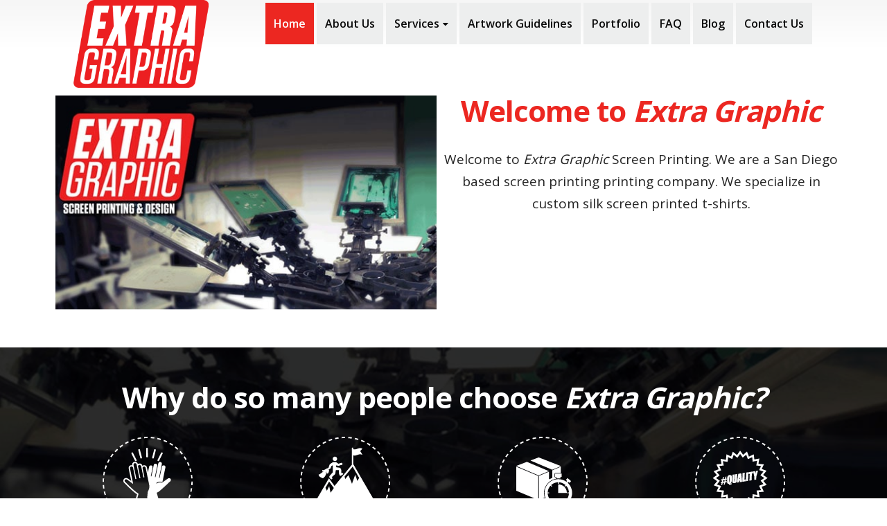

--- FILE ---
content_type: text/html; charset=UTF-8
request_url: https://www.extragraphic.com/
body_size: 23635
content:
<!DOCTYPE html>
<html lang="en-US">
<head><meta charset="utf-8"><script>if(navigator.userAgent.match(/MSIE|Internet Explorer/i)||navigator.userAgent.match(/Trident\/7\..*?rv:11/i)){var href=document.location.href;if(!href.match(/[?&]nowprocket/)){if(href.indexOf("?")==-1){if(href.indexOf("#")==-1){document.location.href=href+"?nowprocket=1"}else{document.location.href=href.replace("#","?nowprocket=1#")}}else{if(href.indexOf("#")==-1){document.location.href=href+"&nowprocket=1"}else{document.location.href=href.replace("#","&nowprocket=1#")}}}}</script><script>(()=>{class RocketLazyLoadScripts{constructor(){this.v="2.0.3",this.userEvents=["keydown","keyup","mousedown","mouseup","mousemove","mouseover","mouseenter","mouseout","mouseleave","touchmove","touchstart","touchend","touchcancel","wheel","click","dblclick","input","visibilitychange"],this.attributeEvents=["onblur","onclick","oncontextmenu","ondblclick","onfocus","onmousedown","onmouseenter","onmouseleave","onmousemove","onmouseout","onmouseover","onmouseup","onmousewheel","onscroll","onsubmit"]}async t(){this.i(),this.o(),/iP(ad|hone)/.test(navigator.userAgent)&&this.h(),this.u(),this.l(this),this.m(),this.k(this),this.p(this),this._(),await Promise.all([this.R(),this.L()]),this.lastBreath=Date.now(),this.S(this),this.P(),this.D(),this.O(),this.M(),await this.C(this.delayedScripts.normal),await this.C(this.delayedScripts.defer),await this.C(this.delayedScripts.async),this.F("domReady"),await this.T(),await this.j(),await this.I(),this.F("windowLoad"),await this.A(),window.dispatchEvent(new Event("rocket-allScriptsLoaded")),this.everythingLoaded=!0,this.lastTouchEnd&&await new Promise((t=>setTimeout(t,500-Date.now()+this.lastTouchEnd))),this.H(),this.F("all"),this.U(),this.W()}i(){this.CSPIssue=sessionStorage.getItem("rocketCSPIssue"),document.addEventListener("securitypolicyviolation",(t=>{this.CSPIssue||"script-src-elem"!==t.violatedDirective||"data"!==t.blockedURI||(this.CSPIssue=!0,sessionStorage.setItem("rocketCSPIssue",!0))}),{isRocket:!0})}o(){window.addEventListener("pageshow",(t=>{this.persisted=t.persisted,this.realWindowLoadedFired=!0}),{isRocket:!0}),window.addEventListener("pagehide",(()=>{this.onFirstUserAction=null}),{isRocket:!0})}h(){let t;function e(e){t=e}window.addEventListener("touchstart",e,{isRocket:!0}),window.addEventListener("touchend",(function i(o){Math.abs(o.changedTouches[0].pageX-t.changedTouches[0].pageX)<10&&Math.abs(o.changedTouches[0].pageY-t.changedTouches[0].pageY)<10&&o.timeStamp-t.timeStamp<200&&(o.target.dispatchEvent(new PointerEvent("click",{target:o.target,bubbles:!0,cancelable:!0,detail:1})),event.preventDefault(),window.removeEventListener("touchstart",e,{isRocket:!0}),window.removeEventListener("touchend",i,{isRocket:!0}))}),{isRocket:!0})}q(t){this.userActionTriggered||("mousemove"!==t.type||this.firstMousemoveIgnored?"keyup"===t.type||"mouseover"===t.type||"mouseout"===t.type||(this.userActionTriggered=!0,this.onFirstUserAction&&this.onFirstUserAction()):this.firstMousemoveIgnored=!0),"click"===t.type&&t.preventDefault(),this.savedUserEvents.length>0&&(t.stopPropagation(),t.stopImmediatePropagation()),"touchstart"===this.lastEvent&&"touchend"===t.type&&(this.lastTouchEnd=Date.now()),"click"===t.type&&(this.lastTouchEnd=0),this.lastEvent=t.type,this.savedUserEvents.push(t)}u(){this.savedUserEvents=[],this.userEventHandler=this.q.bind(this),this.userEvents.forEach((t=>window.addEventListener(t,this.userEventHandler,{passive:!1,isRocket:!0})))}U(){this.userEvents.forEach((t=>window.removeEventListener(t,this.userEventHandler,{passive:!1,isRocket:!0}))),this.savedUserEvents.forEach((t=>{t.target.dispatchEvent(new window[t.constructor.name](t.type,t))}))}m(){this.eventsMutationObserver=new MutationObserver((t=>{const e="return false";for(const i of t){if("attributes"===i.type){const t=i.target.getAttribute(i.attributeName);t&&t!==e&&(i.target.setAttribute("data-rocket-"+i.attributeName,t),i.target["rocket"+i.attributeName]=new Function("event",t),i.target.setAttribute(i.attributeName,e))}"childList"===i.type&&i.addedNodes.forEach((t=>{if(t.nodeType===Node.ELEMENT_NODE)for(const i of t.attributes)this.attributeEvents.includes(i.name)&&i.value&&""!==i.value&&(t.setAttribute("data-rocket-"+i.name,i.value),t["rocket"+i.name]=new Function("event",i.value),t.setAttribute(i.name,e))}))}})),this.eventsMutationObserver.observe(document,{subtree:!0,childList:!0,attributeFilter:this.attributeEvents})}H(){this.eventsMutationObserver.disconnect(),this.attributeEvents.forEach((t=>{document.querySelectorAll("[data-rocket-"+t+"]").forEach((e=>{e.setAttribute(t,e.getAttribute("data-rocket-"+t)),e.removeAttribute("data-rocket-"+t)}))}))}k(t){Object.defineProperty(HTMLElement.prototype,"onclick",{get(){return this.rocketonclick||null},set(e){this.rocketonclick=e,this.setAttribute(t.everythingLoaded?"onclick":"data-rocket-onclick","this.rocketonclick(event)")}})}S(t){function e(e,i){let o=e[i];e[i]=null,Object.defineProperty(e,i,{get:()=>o,set(s){t.everythingLoaded?o=s:e["rocket"+i]=o=s}})}e(document,"onreadystatechange"),e(window,"onload"),e(window,"onpageshow");try{Object.defineProperty(document,"readyState",{get:()=>t.rocketReadyState,set(e){t.rocketReadyState=e},configurable:!0}),document.readyState="loading"}catch(t){console.log("WPRocket DJE readyState conflict, bypassing")}}l(t){this.originalAddEventListener=EventTarget.prototype.addEventListener,this.originalRemoveEventListener=EventTarget.prototype.removeEventListener,this.savedEventListeners=[],EventTarget.prototype.addEventListener=function(e,i,o){o&&o.isRocket||!t.B(e,this)&&!t.userEvents.includes(e)||t.B(e,this)&&!t.userActionTriggered||e.startsWith("rocket-")||t.everythingLoaded?t.originalAddEventListener.call(this,e,i,o):t.savedEventListeners.push({target:this,remove:!1,type:e,func:i,options:o})},EventTarget.prototype.removeEventListener=function(e,i,o){o&&o.isRocket||!t.B(e,this)&&!t.userEvents.includes(e)||t.B(e,this)&&!t.userActionTriggered||e.startsWith("rocket-")||t.everythingLoaded?t.originalRemoveEventListener.call(this,e,i,o):t.savedEventListeners.push({target:this,remove:!0,type:e,func:i,options:o})}}F(t){"all"===t&&(EventTarget.prototype.addEventListener=this.originalAddEventListener,EventTarget.prototype.removeEventListener=this.originalRemoveEventListener),this.savedEventListeners=this.savedEventListeners.filter((e=>{let i=e.type,o=e.target||window;return"domReady"===t&&"DOMContentLoaded"!==i&&"readystatechange"!==i||("windowLoad"===t&&"load"!==i&&"readystatechange"!==i&&"pageshow"!==i||(this.B(i,o)&&(i="rocket-"+i),e.remove?o.removeEventListener(i,e.func,e.options):o.addEventListener(i,e.func,e.options),!1))}))}p(t){let e;function i(e){return t.everythingLoaded?e:e.split(" ").map((t=>"load"===t||t.startsWith("load.")?"rocket-jquery-load":t)).join(" ")}function o(o){function s(e){const s=o.fn[e];o.fn[e]=o.fn.init.prototype[e]=function(){return this[0]===window&&t.userActionTriggered&&("string"==typeof arguments[0]||arguments[0]instanceof String?arguments[0]=i(arguments[0]):"object"==typeof arguments[0]&&Object.keys(arguments[0]).forEach((t=>{const e=arguments[0][t];delete arguments[0][t],arguments[0][i(t)]=e}))),s.apply(this,arguments),this}}if(o&&o.fn&&!t.allJQueries.includes(o)){const e={DOMContentLoaded:[],"rocket-DOMContentLoaded":[]};for(const t in e)document.addEventListener(t,(()=>{e[t].forEach((t=>t()))}),{isRocket:!0});o.fn.ready=o.fn.init.prototype.ready=function(i){function s(){parseInt(o.fn.jquery)>2?setTimeout((()=>i.bind(document)(o))):i.bind(document)(o)}return t.realDomReadyFired?!t.userActionTriggered||t.fauxDomReadyFired?s():e["rocket-DOMContentLoaded"].push(s):e.DOMContentLoaded.push(s),o([])},s("on"),s("one"),s("off"),t.allJQueries.push(o)}e=o}t.allJQueries=[],o(window.jQuery),Object.defineProperty(window,"jQuery",{get:()=>e,set(t){o(t)}})}P(){const t=new Map;document.write=document.writeln=function(e){const i=document.currentScript,o=document.createRange(),s=i.parentElement;let n=t.get(i);void 0===n&&(n=i.nextSibling,t.set(i,n));const c=document.createDocumentFragment();o.setStart(c,0),c.appendChild(o.createContextualFragment(e)),s.insertBefore(c,n)}}async R(){return new Promise((t=>{this.userActionTriggered?t():this.onFirstUserAction=t}))}async L(){return new Promise((t=>{document.addEventListener("DOMContentLoaded",(()=>{this.realDomReadyFired=!0,t()}),{isRocket:!0})}))}async I(){return this.realWindowLoadedFired?Promise.resolve():new Promise((t=>{window.addEventListener("load",t,{isRocket:!0})}))}M(){this.pendingScripts=[];this.scriptsMutationObserver=new MutationObserver((t=>{for(const e of t)e.addedNodes.forEach((t=>{"SCRIPT"!==t.tagName||t.noModule||t.isWPRocket||this.pendingScripts.push({script:t,promise:new Promise((e=>{const i=()=>{const i=this.pendingScripts.findIndex((e=>e.script===t));i>=0&&this.pendingScripts.splice(i,1),e()};t.addEventListener("load",i,{isRocket:!0}),t.addEventListener("error",i,{isRocket:!0}),setTimeout(i,1e3)}))})}))})),this.scriptsMutationObserver.observe(document,{childList:!0,subtree:!0})}async j(){await this.J(),this.pendingScripts.length?(await this.pendingScripts[0].promise,await this.j()):this.scriptsMutationObserver.disconnect()}D(){this.delayedScripts={normal:[],async:[],defer:[]},document.querySelectorAll("script[type$=rocketlazyloadscript]").forEach((t=>{t.hasAttribute("data-rocket-src")?t.hasAttribute("async")&&!1!==t.async?this.delayedScripts.async.push(t):t.hasAttribute("defer")&&!1!==t.defer||"module"===t.getAttribute("data-rocket-type")?this.delayedScripts.defer.push(t):this.delayedScripts.normal.push(t):this.delayedScripts.normal.push(t)}))}async _(){await this.L();let t=[];document.querySelectorAll("script[type$=rocketlazyloadscript][data-rocket-src]").forEach((e=>{let i=e.getAttribute("data-rocket-src");if(i&&!i.startsWith("data:")){i.startsWith("//")&&(i=location.protocol+i);try{const o=new URL(i).origin;o!==location.origin&&t.push({src:o,crossOrigin:e.crossOrigin||"module"===e.getAttribute("data-rocket-type")})}catch(t){}}})),t=[...new Map(t.map((t=>[JSON.stringify(t),t]))).values()],this.N(t,"preconnect")}async $(t){if(await this.G(),!0!==t.noModule||!("noModule"in HTMLScriptElement.prototype))return new Promise((e=>{let i;function o(){(i||t).setAttribute("data-rocket-status","executed"),e()}try{if(navigator.userAgent.includes("Firefox/")||""===navigator.vendor||this.CSPIssue)i=document.createElement("script"),[...t.attributes].forEach((t=>{let e=t.nodeName;"type"!==e&&("data-rocket-type"===e&&(e="type"),"data-rocket-src"===e&&(e="src"),i.setAttribute(e,t.nodeValue))})),t.text&&(i.text=t.text),t.nonce&&(i.nonce=t.nonce),i.hasAttribute("src")?(i.addEventListener("load",o,{isRocket:!0}),i.addEventListener("error",(()=>{i.setAttribute("data-rocket-status","failed-network"),e()}),{isRocket:!0}),setTimeout((()=>{i.isConnected||e()}),1)):(i.text=t.text,o()),i.isWPRocket=!0,t.parentNode.replaceChild(i,t);else{const i=t.getAttribute("data-rocket-type"),s=t.getAttribute("data-rocket-src");i?(t.type=i,t.removeAttribute("data-rocket-type")):t.removeAttribute("type"),t.addEventListener("load",o,{isRocket:!0}),t.addEventListener("error",(i=>{this.CSPIssue&&i.target.src.startsWith("data:")?(console.log("WPRocket: CSP fallback activated"),t.removeAttribute("src"),this.$(t).then(e)):(t.setAttribute("data-rocket-status","failed-network"),e())}),{isRocket:!0}),s?(t.fetchPriority="high",t.removeAttribute("data-rocket-src"),t.src=s):t.src="data:text/javascript;base64,"+window.btoa(unescape(encodeURIComponent(t.text)))}}catch(i){t.setAttribute("data-rocket-status","failed-transform"),e()}}));t.setAttribute("data-rocket-status","skipped")}async C(t){const e=t.shift();return e?(e.isConnected&&await this.$(e),this.C(t)):Promise.resolve()}O(){this.N([...this.delayedScripts.normal,...this.delayedScripts.defer,...this.delayedScripts.async],"preload")}N(t,e){this.trash=this.trash||[];let i=!0;var o=document.createDocumentFragment();t.forEach((t=>{const s=t.getAttribute&&t.getAttribute("data-rocket-src")||t.src;if(s&&!s.startsWith("data:")){const n=document.createElement("link");n.href=s,n.rel=e,"preconnect"!==e&&(n.as="script",n.fetchPriority=i?"high":"low"),t.getAttribute&&"module"===t.getAttribute("data-rocket-type")&&(n.crossOrigin=!0),t.crossOrigin&&(n.crossOrigin=t.crossOrigin),t.integrity&&(n.integrity=t.integrity),t.nonce&&(n.nonce=t.nonce),o.appendChild(n),this.trash.push(n),i=!1}})),document.head.appendChild(o)}W(){this.trash.forEach((t=>t.remove()))}async T(){try{document.readyState="interactive"}catch(t){}this.fauxDomReadyFired=!0;try{await this.G(),document.dispatchEvent(new Event("rocket-readystatechange")),await this.G(),document.rocketonreadystatechange&&document.rocketonreadystatechange(),await this.G(),document.dispatchEvent(new Event("rocket-DOMContentLoaded")),await this.G(),window.dispatchEvent(new Event("rocket-DOMContentLoaded"))}catch(t){console.error(t)}}async A(){try{document.readyState="complete"}catch(t){}try{await this.G(),document.dispatchEvent(new Event("rocket-readystatechange")),await this.G(),document.rocketonreadystatechange&&document.rocketonreadystatechange(),await this.G(),window.dispatchEvent(new Event("rocket-load")),await this.G(),window.rocketonload&&window.rocketonload(),await this.G(),this.allJQueries.forEach((t=>t(window).trigger("rocket-jquery-load"))),await this.G();const t=new Event("rocket-pageshow");t.persisted=this.persisted,window.dispatchEvent(t),await this.G(),window.rocketonpageshow&&window.rocketonpageshow({persisted:this.persisted})}catch(t){console.error(t)}}async G(){Date.now()-this.lastBreath>45&&(await this.J(),this.lastBreath=Date.now())}async J(){return document.hidden?new Promise((t=>setTimeout(t))):new Promise((t=>requestAnimationFrame(t)))}B(t,e){return e===document&&"readystatechange"===t||(e===document&&"DOMContentLoaded"===t||(e===window&&"DOMContentLoaded"===t||(e===window&&"load"===t||e===window&&"pageshow"===t)))}static run(){(new RocketLazyLoadScripts).t()}}RocketLazyLoadScripts.run()})();</script>
    
    <!--[if IE]><meta http-equiv='X-UA-Compatible' content='IE=edge,chrome=1'><![endif]-->
    <meta name="viewport" content="width=device-width, initial-scale=1, maximum-scale=1" />
    <link rel="profile" href="https://gmpg.org/xfn/11" />
    <link rel="pingback" href="https://www.extragraphic.com/xmlrpc.php" />

        <link rel="shortcut icon" href="" type="image/x-icon" />
    <link rel="apple-touch-icon" href="">
    <link rel="apple-touch-icon" sizes="120x120" href="">
    <link rel="apple-touch-icon" sizes="76x76" href="">
    <link rel="apple-touch-icon" sizes="152x152" href="">

<style type="text/css" data-type="vc_shortcodes-custom-css">.vc_custom_1582269135838{background-color: #f2f2f2 !important;}</style><style rel="stylesheet" property="stylesheet" type="text/css">.ms-loading-container .ms-loading, .ms-slide .ms-slide-loading { background-image: none !important; background-color: transparent !important; box-shadow: none !important; } #header .logo { max-width: 170px; } @media (min-width: 1170px) { #header .logo { max-width: 250px; } } @media (max-width: 991px) { #header .logo { max-width: 110px; } } @media (max-width: 767px) { #header .logo { max-width: 110px; } } </style><meta name='robots' content='index, follow, max-image-preview:large, max-snippet:-1, max-video-preview:-1' />
	<style>img:is([sizes="auto" i], [sizes^="auto," i]) { contain-intrinsic-size: 3000px 1500px }</style>
	
	<!-- This site is optimized with the Yoast SEO plugin v25.7 - https://yoast.com/wordpress/plugins/seo/ -->
	<title>Extra Graphic Print Shop - Screen Printing &amp; Embroidery San Diego</title>
<link crossorigin data-rocket-preconnect href="https://fonts.googleapis.com" rel="preconnect">
<link data-rocket-preload as="style" href="https://fonts.googleapis.com/css?family=Open%20Sans%3A200%2C300%2C400%2C700%2C800%2C600%7CShadows%20Into%20Light%3A200%2C300%2C400%2C700%2C800%2C600&#038;subset=cyrillic%2Ccyrillic-ext%2Cgreek%2Cgreek-ext%2Ckhmer%2Clatin%2Clatin-ext%2Cvietnamese&#038;display=swap" rel="preload">
<link href="https://fonts.googleapis.com/css?family=Open%20Sans%3A200%2C300%2C400%2C700%2C800%2C600%7CShadows%20Into%20Light%3A200%2C300%2C400%2C700%2C800%2C600&#038;subset=cyrillic%2Ccyrillic-ext%2Cgreek%2Cgreek-ext%2Ckhmer%2Clatin%2Clatin-ext%2Cvietnamese&#038;display=swap" media="print" onload="this.media=&#039;all&#039;" rel="stylesheet">
<noscript><link rel="stylesheet" href="https://fonts.googleapis.com/css?family=Open%20Sans%3A200%2C300%2C400%2C700%2C800%2C600%7CShadows%20Into%20Light%3A200%2C300%2C400%2C700%2C800%2C600&#038;subset=cyrillic%2Ccyrillic-ext%2Cgreek%2Cgreek-ext%2Ckhmer%2Clatin%2Clatin-ext%2Cvietnamese&#038;display=swap"></noscript><link rel="preload" data-rocket-preload as="image" href="https://www.extragraphic.com/wp-content/uploads/2020/02/why.jpg" fetchpriority="high">
	<link rel="canonical" href="https://www.extragraphic.com/" />
	<meta property="og:locale" content="en_US" />
	<meta property="og:type" content="website" />
	<meta property="og:title" content="Extra Graphic Print Shop - Screen Printing &amp; Embroidery San Diego" />
	<meta property="og:url" content="https://www.extragraphic.com/" />
	<meta property="og:site_name" content="Extra Graphic" />
	<meta property="article:modified_time" content="2020-12-10T18:30:42+00:00" />
	<meta name="twitter:card" content="summary_large_image" />
	<script type="application/ld+json" class="yoast-schema-graph">{"@context":"https://schema.org","@graph":[{"@type":"WebPage","@id":"https://www.extragraphic.com/","url":"https://www.extragraphic.com/","name":"Extra Graphic Print Shop - Screen Printing & Embroidery San Diego","isPartOf":{"@id":"https://www.extragraphic.com/#website"},"datePublished":"2018-11-27T06:31:46+00:00","dateModified":"2020-12-10T18:30:42+00:00","breadcrumb":{"@id":"https://www.extragraphic.com/#breadcrumb"},"inLanguage":"en-US","potentialAction":[{"@type":"ReadAction","target":["https://www.extragraphic.com/"]}]},{"@type":"BreadcrumbList","@id":"https://www.extragraphic.com/#breadcrumb","itemListElement":[{"@type":"ListItem","position":1,"name":"Home"}]},{"@type":"WebSite","@id":"https://www.extragraphic.com/#website","url":"https://www.extragraphic.com/","name":"Extra Graphic","description":"San Diego Screen Printing Silkscreen T-shirt Silkscreen Screenprint Tshirt","potentialAction":[{"@type":"SearchAction","target":{"@type":"EntryPoint","urlTemplate":"https://www.extragraphic.com/?s={search_term_string}"},"query-input":{"@type":"PropertyValueSpecification","valueRequired":true,"valueName":"search_term_string"}}],"inLanguage":"en-US"}]}</script>
	<!-- / Yoast SEO plugin. -->


<link rel='dns-prefetch' href='//fonts.googleapis.com' />
<link href='https://fonts.gstatic.com' crossorigin rel='preconnect' />
<link rel="alternate" type="application/rss+xml" title="Extra Graphic &raquo; Feed" href="https://www.extragraphic.com/feed/" />
<link rel="alternate" type="application/rss+xml" title="Extra Graphic &raquo; Comments Feed" href="https://www.extragraphic.com/comments/feed/" />
<style type="text/css" media="all">
.wpautoterms-footer{background-color:#ffffff;text-align:center;}
.wpautoterms-footer a{color:#000000;font-family:Arial, sans-serif;font-size:14px;}
.wpautoterms-footer .separator{color:#cccccc;font-family:Arial, sans-serif;font-size:14px;}</style>
<style id='wp-emoji-styles-inline-css' type='text/css'>

	img.wp-smiley, img.emoji {
		display: inline !important;
		border: none !important;
		box-shadow: none !important;
		height: 1em !important;
		width: 1em !important;
		margin: 0 0.07em !important;
		vertical-align: -0.1em !important;
		background: none !important;
		padding: 0 !important;
	}
</style>
<link rel='stylesheet' id='wp-block-library-css' href='https://www.extragraphic.com/wp-includes/css/dist/block-library/style.min.css?ver=6.8.3' type='text/css' media='all' />
<style id='classic-theme-styles-inline-css' type='text/css'>
/*! This file is auto-generated */
.wp-block-button__link{color:#fff;background-color:#32373c;border-radius:9999px;box-shadow:none;text-decoration:none;padding:calc(.667em + 2px) calc(1.333em + 2px);font-size:1.125em}.wp-block-file__button{background:#32373c;color:#fff;text-decoration:none}
</style>
<style id='global-styles-inline-css' type='text/css'>
:root{--wp--preset--aspect-ratio--square: 1;--wp--preset--aspect-ratio--4-3: 4/3;--wp--preset--aspect-ratio--3-4: 3/4;--wp--preset--aspect-ratio--3-2: 3/2;--wp--preset--aspect-ratio--2-3: 2/3;--wp--preset--aspect-ratio--16-9: 16/9;--wp--preset--aspect-ratio--9-16: 9/16;--wp--preset--color--black: #000000;--wp--preset--color--cyan-bluish-gray: #abb8c3;--wp--preset--color--white: #ffffff;--wp--preset--color--pale-pink: #f78da7;--wp--preset--color--vivid-red: #cf2e2e;--wp--preset--color--luminous-vivid-orange: #ff6900;--wp--preset--color--luminous-vivid-amber: #fcb900;--wp--preset--color--light-green-cyan: #7bdcb5;--wp--preset--color--vivid-green-cyan: #00d084;--wp--preset--color--pale-cyan-blue: #8ed1fc;--wp--preset--color--vivid-cyan-blue: #0693e3;--wp--preset--color--vivid-purple: #9b51e0;--wp--preset--gradient--vivid-cyan-blue-to-vivid-purple: linear-gradient(135deg,rgba(6,147,227,1) 0%,rgb(155,81,224) 100%);--wp--preset--gradient--light-green-cyan-to-vivid-green-cyan: linear-gradient(135deg,rgb(122,220,180) 0%,rgb(0,208,130) 100%);--wp--preset--gradient--luminous-vivid-amber-to-luminous-vivid-orange: linear-gradient(135deg,rgba(252,185,0,1) 0%,rgba(255,105,0,1) 100%);--wp--preset--gradient--luminous-vivid-orange-to-vivid-red: linear-gradient(135deg,rgba(255,105,0,1) 0%,rgb(207,46,46) 100%);--wp--preset--gradient--very-light-gray-to-cyan-bluish-gray: linear-gradient(135deg,rgb(238,238,238) 0%,rgb(169,184,195) 100%);--wp--preset--gradient--cool-to-warm-spectrum: linear-gradient(135deg,rgb(74,234,220) 0%,rgb(151,120,209) 20%,rgb(207,42,186) 40%,rgb(238,44,130) 60%,rgb(251,105,98) 80%,rgb(254,248,76) 100%);--wp--preset--gradient--blush-light-purple: linear-gradient(135deg,rgb(255,206,236) 0%,rgb(152,150,240) 100%);--wp--preset--gradient--blush-bordeaux: linear-gradient(135deg,rgb(254,205,165) 0%,rgb(254,45,45) 50%,rgb(107,0,62) 100%);--wp--preset--gradient--luminous-dusk: linear-gradient(135deg,rgb(255,203,112) 0%,rgb(199,81,192) 50%,rgb(65,88,208) 100%);--wp--preset--gradient--pale-ocean: linear-gradient(135deg,rgb(255,245,203) 0%,rgb(182,227,212) 50%,rgb(51,167,181) 100%);--wp--preset--gradient--electric-grass: linear-gradient(135deg,rgb(202,248,128) 0%,rgb(113,206,126) 100%);--wp--preset--gradient--midnight: linear-gradient(135deg,rgb(2,3,129) 0%,rgb(40,116,252) 100%);--wp--preset--font-size--small: 13px;--wp--preset--font-size--medium: 20px;--wp--preset--font-size--large: 36px;--wp--preset--font-size--x-large: 42px;--wp--preset--spacing--20: 0.44rem;--wp--preset--spacing--30: 0.67rem;--wp--preset--spacing--40: 1rem;--wp--preset--spacing--50: 1.5rem;--wp--preset--spacing--60: 2.25rem;--wp--preset--spacing--70: 3.38rem;--wp--preset--spacing--80: 5.06rem;--wp--preset--shadow--natural: 6px 6px 9px rgba(0, 0, 0, 0.2);--wp--preset--shadow--deep: 12px 12px 50px rgba(0, 0, 0, 0.4);--wp--preset--shadow--sharp: 6px 6px 0px rgba(0, 0, 0, 0.2);--wp--preset--shadow--outlined: 6px 6px 0px -3px rgba(255, 255, 255, 1), 6px 6px rgba(0, 0, 0, 1);--wp--preset--shadow--crisp: 6px 6px 0px rgba(0, 0, 0, 1);}:where(.is-layout-flex){gap: 0.5em;}:where(.is-layout-grid){gap: 0.5em;}body .is-layout-flex{display: flex;}.is-layout-flex{flex-wrap: wrap;align-items: center;}.is-layout-flex > :is(*, div){margin: 0;}body .is-layout-grid{display: grid;}.is-layout-grid > :is(*, div){margin: 0;}:where(.wp-block-columns.is-layout-flex){gap: 2em;}:where(.wp-block-columns.is-layout-grid){gap: 2em;}:where(.wp-block-post-template.is-layout-flex){gap: 1.25em;}:where(.wp-block-post-template.is-layout-grid){gap: 1.25em;}.has-black-color{color: var(--wp--preset--color--black) !important;}.has-cyan-bluish-gray-color{color: var(--wp--preset--color--cyan-bluish-gray) !important;}.has-white-color{color: var(--wp--preset--color--white) !important;}.has-pale-pink-color{color: var(--wp--preset--color--pale-pink) !important;}.has-vivid-red-color{color: var(--wp--preset--color--vivid-red) !important;}.has-luminous-vivid-orange-color{color: var(--wp--preset--color--luminous-vivid-orange) !important;}.has-luminous-vivid-amber-color{color: var(--wp--preset--color--luminous-vivid-amber) !important;}.has-light-green-cyan-color{color: var(--wp--preset--color--light-green-cyan) !important;}.has-vivid-green-cyan-color{color: var(--wp--preset--color--vivid-green-cyan) !important;}.has-pale-cyan-blue-color{color: var(--wp--preset--color--pale-cyan-blue) !important;}.has-vivid-cyan-blue-color{color: var(--wp--preset--color--vivid-cyan-blue) !important;}.has-vivid-purple-color{color: var(--wp--preset--color--vivid-purple) !important;}.has-black-background-color{background-color: var(--wp--preset--color--black) !important;}.has-cyan-bluish-gray-background-color{background-color: var(--wp--preset--color--cyan-bluish-gray) !important;}.has-white-background-color{background-color: var(--wp--preset--color--white) !important;}.has-pale-pink-background-color{background-color: var(--wp--preset--color--pale-pink) !important;}.has-vivid-red-background-color{background-color: var(--wp--preset--color--vivid-red) !important;}.has-luminous-vivid-orange-background-color{background-color: var(--wp--preset--color--luminous-vivid-orange) !important;}.has-luminous-vivid-amber-background-color{background-color: var(--wp--preset--color--luminous-vivid-amber) !important;}.has-light-green-cyan-background-color{background-color: var(--wp--preset--color--light-green-cyan) !important;}.has-vivid-green-cyan-background-color{background-color: var(--wp--preset--color--vivid-green-cyan) !important;}.has-pale-cyan-blue-background-color{background-color: var(--wp--preset--color--pale-cyan-blue) !important;}.has-vivid-cyan-blue-background-color{background-color: var(--wp--preset--color--vivid-cyan-blue) !important;}.has-vivid-purple-background-color{background-color: var(--wp--preset--color--vivid-purple) !important;}.has-black-border-color{border-color: var(--wp--preset--color--black) !important;}.has-cyan-bluish-gray-border-color{border-color: var(--wp--preset--color--cyan-bluish-gray) !important;}.has-white-border-color{border-color: var(--wp--preset--color--white) !important;}.has-pale-pink-border-color{border-color: var(--wp--preset--color--pale-pink) !important;}.has-vivid-red-border-color{border-color: var(--wp--preset--color--vivid-red) !important;}.has-luminous-vivid-orange-border-color{border-color: var(--wp--preset--color--luminous-vivid-orange) !important;}.has-luminous-vivid-amber-border-color{border-color: var(--wp--preset--color--luminous-vivid-amber) !important;}.has-light-green-cyan-border-color{border-color: var(--wp--preset--color--light-green-cyan) !important;}.has-vivid-green-cyan-border-color{border-color: var(--wp--preset--color--vivid-green-cyan) !important;}.has-pale-cyan-blue-border-color{border-color: var(--wp--preset--color--pale-cyan-blue) !important;}.has-vivid-cyan-blue-border-color{border-color: var(--wp--preset--color--vivid-cyan-blue) !important;}.has-vivid-purple-border-color{border-color: var(--wp--preset--color--vivid-purple) !important;}.has-vivid-cyan-blue-to-vivid-purple-gradient-background{background: var(--wp--preset--gradient--vivid-cyan-blue-to-vivid-purple) !important;}.has-light-green-cyan-to-vivid-green-cyan-gradient-background{background: var(--wp--preset--gradient--light-green-cyan-to-vivid-green-cyan) !important;}.has-luminous-vivid-amber-to-luminous-vivid-orange-gradient-background{background: var(--wp--preset--gradient--luminous-vivid-amber-to-luminous-vivid-orange) !important;}.has-luminous-vivid-orange-to-vivid-red-gradient-background{background: var(--wp--preset--gradient--luminous-vivid-orange-to-vivid-red) !important;}.has-very-light-gray-to-cyan-bluish-gray-gradient-background{background: var(--wp--preset--gradient--very-light-gray-to-cyan-bluish-gray) !important;}.has-cool-to-warm-spectrum-gradient-background{background: var(--wp--preset--gradient--cool-to-warm-spectrum) !important;}.has-blush-light-purple-gradient-background{background: var(--wp--preset--gradient--blush-light-purple) !important;}.has-blush-bordeaux-gradient-background{background: var(--wp--preset--gradient--blush-bordeaux) !important;}.has-luminous-dusk-gradient-background{background: var(--wp--preset--gradient--luminous-dusk) !important;}.has-pale-ocean-gradient-background{background: var(--wp--preset--gradient--pale-ocean) !important;}.has-electric-grass-gradient-background{background: var(--wp--preset--gradient--electric-grass) !important;}.has-midnight-gradient-background{background: var(--wp--preset--gradient--midnight) !important;}.has-small-font-size{font-size: var(--wp--preset--font-size--small) !important;}.has-medium-font-size{font-size: var(--wp--preset--font-size--medium) !important;}.has-large-font-size{font-size: var(--wp--preset--font-size--large) !important;}.has-x-large-font-size{font-size: var(--wp--preset--font-size--x-large) !important;}
:where(.wp-block-post-template.is-layout-flex){gap: 1.25em;}:where(.wp-block-post-template.is-layout-grid){gap: 1.25em;}
:where(.wp-block-columns.is-layout-flex){gap: 2em;}:where(.wp-block-columns.is-layout-grid){gap: 2em;}
:root :where(.wp-block-pullquote){font-size: 1.5em;line-height: 1.6;}
</style>
<link data-minify="1" rel='stylesheet' id='wpautoterms_css-css' href='https://www.extragraphic.com/wp-content/cache/min/1/wp-content/plugins/auto-terms-of-service-and-privacy-policy/css/wpautoterms.css?ver=1735560839' type='text/css' media='all' />
<link data-minify="1" rel='stylesheet' id='rs-plugin-settings-css' href='https://www.extragraphic.com/wp-content/cache/min/1/wp-content/plugins/revslider/public/assets/css/rs6.css?ver=1735560839' type='text/css' media='all' />
<style id='rs-plugin-settings-inline-css' type='text/css'>
#rs-demo-id {}
.tparrows:before{color:#005495;text-shadow:0 0 3px #fff;}.revslider-initialised .tp-loader{z-index:18;}
</style>
<!--[if lt IE 9]>
<link rel='stylesheet' id='vc_lte_ie9-css' href='https://www.extragraphic.com/wp-content/plugins/js_composer/assets/css/vc_lte_ie9.min.css?ver=6.0.5' type='text/css' media='screen' />
<![endif]-->
<link data-minify="1" rel='stylesheet' id='js_composer_front-css' href='https://www.extragraphic.com/wp-content/cache/min/1/wp-content/plugins/js_composer/assets/css/js_composer.min.css?ver=1735560839' type='text/css' media='all' />
<link data-minify="1" rel='stylesheet' id='bsf-Defaults-css' href='https://www.extragraphic.com/wp-content/cache/min/1/wp-content/uploads/smile_fonts/Defaults/Defaults.css?ver=1735560839' type='text/css' media='all' />
<link data-minify="1" rel='stylesheet' id='ultimate-style-min-css' href='https://www.extragraphic.com/wp-content/cache/min/1/wp-content/plugins/Ultimate_VC_Addons/assets/min-css/ultimate.min.css?ver=1735560839' type='text/css' media='all' />
<link data-minify="1" rel='stylesheet' id='porto-bootstrap-css' href='https://www.extragraphic.com/wp-content/cache/min/1/wp-content/themes/porto/css/bootstrap_1.css?ver=1735560839' type='text/css' media='all' />
<link data-minify="1" rel='stylesheet' id='porto-plugins-css' href='https://www.extragraphic.com/wp-content/cache/min/1/wp-content/themes/porto/css/plugins_1.css?ver=1735560839' type='text/css' media='all' />
<link data-minify="1" rel='stylesheet' id='porto-theme-elements-css' href='https://www.extragraphic.com/wp-content/cache/min/1/wp-content/themes/porto/css/theme_elements_1.css?ver=1735560839' type='text/css' media='all' />
<link data-minify="1" rel='stylesheet' id='porto-theme-css' href='https://www.extragraphic.com/wp-content/cache/min/1/wp-content/themes/porto/css/theme_1.css?ver=1735560839' type='text/css' media='all' />
<link data-minify="1" rel='stylesheet' id='porto-skin-css' href='https://www.extragraphic.com/wp-content/cache/min/1/wp-content/themes/porto/css/skin_1.css?ver=1735560839' type='text/css' media='all' />
<link rel='stylesheet' id='porto-style-css' href='https://www.extragraphic.com/wp-content/themes/porto/style.css?ver=6.8.3' type='text/css' media='all' />

<!--[if lt IE 10]>
<link rel='stylesheet' id='porto-ie-css' href='https://www.extragraphic.com/wp-content/themes/porto/css/ie.css?ver=6.8.3' type='text/css' media='all' />
<![endif]-->
<link data-minify="1" rel='stylesheet' id='styles-child-css' href='https://www.extragraphic.com/wp-content/cache/min/1/wp-content/themes/porto-child/style.css?ver=1735560839' type='text/css' media='all' />
<style id='rocket-lazyload-inline-css' type='text/css'>
.rll-youtube-player{position:relative;padding-bottom:56.23%;height:0;overflow:hidden;max-width:100%;}.rll-youtube-player:focus-within{outline: 2px solid currentColor;outline-offset: 5px;}.rll-youtube-player iframe{position:absolute;top:0;left:0;width:100%;height:100%;z-index:100;background:0 0}.rll-youtube-player img{bottom:0;display:block;left:0;margin:auto;max-width:100%;width:100%;position:absolute;right:0;top:0;border:none;height:auto;-webkit-transition:.4s all;-moz-transition:.4s all;transition:.4s all}.rll-youtube-player img:hover{-webkit-filter:brightness(75%)}.rll-youtube-player .play{height:100%;width:100%;left:0;top:0;position:absolute;background:url(https://www.extragraphic.com/wp-content/plugins/wp-rocket/assets/img/youtube.png) no-repeat center;background-color: transparent !important;cursor:pointer;border:none;}
</style>
<script type="text/javascript" src="https://www.extragraphic.com/wp-includes/js/jquery/jquery.min.js?ver=3.7.1" id="jquery-core-js" data-rocket-defer defer></script>
<script type="text/javascript" src="https://www.extragraphic.com/wp-includes/js/jquery/jquery-migrate.min.js?ver=3.4.1" id="jquery-migrate-js" data-rocket-defer defer></script>
<script type="text/javascript" src="https://www.extragraphic.com/wp-includes/js/dist/dom-ready.min.js?ver=f77871ff7694fffea381" id="wp-dom-ready-js" data-rocket-defer defer></script>
<script data-minify="1" type="text/javascript" src="https://www.extragraphic.com/wp-content/cache/min/1/wp-content/plugins/auto-terms-of-service-and-privacy-policy/js/base.js?ver=1735560839" id="wpautoterms_base-js" data-rocket-defer defer></script>
<script type="text/javascript" src="https://www.extragraphic.com/wp-content/plugins/revslider/public/assets/js/rbtools.min.js?ver=6.0" id="tp-tools-js" data-rocket-defer defer></script>
<script type="text/javascript" src="https://www.extragraphic.com/wp-content/plugins/revslider/public/assets/js/rs6.min.js?ver=6.2.2" id="revmin-js" data-rocket-defer defer></script>
<script type="text/javascript" src="https://www.extragraphic.com/wp-includes/js/jquery/ui/core.min.js?ver=1.13.3" id="jquery-ui-core-js" data-rocket-defer defer></script>
<script type="text/javascript" src="https://www.extragraphic.com/wp-content/plugins/Ultimate_VC_Addons/assets/min-js/ultimate.min.js?ver=3.16.7" id="ultimate-script-js" data-rocket-defer defer></script>
<script type="text/javascript" src="https://www.extragraphic.com/wp-content/themes/porto/js/plugins.min.js?ver=1.1" id="porto-plugins-js" data-rocket-defer defer></script>
<link rel="https://api.w.org/" href="https://www.extragraphic.com/wp-json/" /><link rel="alternate" title="JSON" type="application/json" href="https://www.extragraphic.com/wp-json/wp/v2/pages/19" /><link rel="EditURI" type="application/rsd+xml" title="RSD" href="https://www.extragraphic.com/xmlrpc.php?rsd" />
<meta name="generator" content="WordPress 6.8.3" />
<link rel='shortlink' href='https://www.extragraphic.com/' />
<link rel="alternate" title="oEmbed (JSON)" type="application/json+oembed" href="https://www.extragraphic.com/wp-json/oembed/1.0/embed?url=https%3A%2F%2Fwww.extragraphic.com%2F" />
<link rel="alternate" title="oEmbed (XML)" type="text/xml+oembed" href="https://www.extragraphic.com/wp-json/oembed/1.0/embed?url=https%3A%2F%2Fwww.extragraphic.com%2F&#038;format=xml" />
<meta name="generator" content="Powered by WPBakery Page Builder - drag and drop page builder for WordPress."/>
<meta name="generator" content="Powered by Slider Revolution 6.2.2 - responsive, Mobile-Friendly Slider Plugin for WordPress with comfortable drag and drop interface." />
<script type="rocketlazyloadscript" data-rocket-type="text/javascript">function setREVStartSize(e){			
			try {								
				var pw = document.getElementById(e.c).parentNode.offsetWidth,
					newh;
				pw = pw===0 || isNaN(pw) ? window.innerWidth : pw;
				e.tabw = e.tabw===undefined ? 0 : parseInt(e.tabw);
				e.thumbw = e.thumbw===undefined ? 0 : parseInt(e.thumbw);
				e.tabh = e.tabh===undefined ? 0 : parseInt(e.tabh);
				e.thumbh = e.thumbh===undefined ? 0 : parseInt(e.thumbh);
				e.tabhide = e.tabhide===undefined ? 0 : parseInt(e.tabhide);
				e.thumbhide = e.thumbhide===undefined ? 0 : parseInt(e.thumbhide);
				e.mh = e.mh===undefined || e.mh=="" || e.mh==="auto" ? 0 : parseInt(e.mh,0);		
				if(e.layout==="fullscreen" || e.l==="fullscreen") 						
					newh = Math.max(e.mh,window.innerHeight);				
				else{					
					e.gw = Array.isArray(e.gw) ? e.gw : [e.gw];
					for (var i in e.rl) if (e.gw[i]===undefined || e.gw[i]===0) e.gw[i] = e.gw[i-1];					
					e.gh = e.el===undefined || e.el==="" || (Array.isArray(e.el) && e.el.length==0)? e.gh : e.el;
					e.gh = Array.isArray(e.gh) ? e.gh : [e.gh];
					for (var i in e.rl) if (e.gh[i]===undefined || e.gh[i]===0) e.gh[i] = e.gh[i-1];
										
					var nl = new Array(e.rl.length),
						ix = 0,						
						sl;					
					e.tabw = e.tabhide>=pw ? 0 : e.tabw;
					e.thumbw = e.thumbhide>=pw ? 0 : e.thumbw;
					e.tabh = e.tabhide>=pw ? 0 : e.tabh;
					e.thumbh = e.thumbhide>=pw ? 0 : e.thumbh;					
					for (var i in e.rl) nl[i] = e.rl[i]<window.innerWidth ? 0 : e.rl[i];
					sl = nl[0];									
					for (var i in nl) if (sl>nl[i] && nl[i]>0) { sl = nl[i]; ix=i;}															
					var m = pw>(e.gw[ix]+e.tabw+e.thumbw) ? 1 : (pw-(e.tabw+e.thumbw)) / (e.gw[ix]);					

					newh =  (e.type==="carousel" && e.justify==="true" ? e.gh[ix] : (e.gh[ix] * m)) + (e.tabh + e.thumbh);
				}			
				
				if(window.rs_init_css===undefined) window.rs_init_css = document.head.appendChild(document.createElement("style"));					
				document.getElementById(e.c).height = newh;
				window.rs_init_css.innerHTML += "#"+e.c+"_wrapper { height: "+newh+"px }";				
			} catch(e){
				console.log("Failure at Presize of Slider:" + e)
			}					   
		  };</script>
		<style type="text/css" id="wp-custom-css">
			.services-sec-title h1 {
    font-size: 30px;
}		</style>
		<noscript><style> .wpb_animate_when_almost_visible { opacity: 1; }</style></noscript><noscript><style id="rocket-lazyload-nojs-css">.rll-youtube-player, [data-lazy-src]{display:none !important;}</style></noscript>
    <script type="rocketlazyloadscript" data-rocket-type="text/javascript">
                                                </script>
	<meta name="google-site-verification" content="xedjOV7jNksKIrVhgfnlbsdOCb-_B-j3Y8u-r-lvngM" />
<style id="rocket-lazyrender-inline-css">[data-wpr-lazyrender] {content-visibility: auto;}</style><meta name="generator" content="WP Rocket 3.19.3" data-wpr-features="wpr_delay_js wpr_defer_js wpr_minify_js wpr_lazyload_images wpr_lazyload_iframes wpr_preconnect_external_domains wpr_automatic_lazy_rendering wpr_oci wpr_minify_css wpr_preload_links wpr_desktop" /></head>
<body data-rsssl=1 class="home wp-singular page-template-default page page-id-19 wp-theme-porto wp-child-theme-porto-child full blog-1  wpb-js-composer js-comp-ver-6.0.5 vc_responsive">
    
    <div  class="page-wrapper"><!-- page wrapper -->

        
                    <div  class="header-wrapper clearfix"><!-- header wrapper -->
                                
                    
<header  id="header" class="header-corporate header-12 search-sm">
    

    <div class="header-main">
        <div  class="container">
            <div class="header-left">
                <h1 class="logo">    <a href="https://www.extragraphic.com/" title="Extra Graphic - San Diego Screen Printing Silkscreen T-shirt Silkscreen Screenprint Tshirt" rel="home">
                <img class="img-responsive standard-logo" src="data:image/svg+xml,%3Csvg%20xmlns='http://www.w3.org/2000/svg'%20viewBox='0%200%200%200'%3E%3C/svg%3E" alt="Extra Graphic" data-lazy-src="//www.extragraphic.com/wp-content/uploads/2020/02/extra_logo.png" /><noscript><img class="img-responsive standard-logo" src="//www.extragraphic.com/wp-content/uploads/2020/02/extra_logo.png" alt="Extra Graphic" /></noscript><img class="img-responsive retina-logo" src="data:image/svg+xml,%3Csvg%20xmlns='http://www.w3.org/2000/svg'%20viewBox='0%200%200%200'%3E%3C/svg%3E" alt="Extra Graphic" style="display:none;" data-lazy-src="//www.extragraphic.com/wp-content/uploads/2020/02/extra_logo.png" /><noscript><img class="img-responsive retina-logo" src="//www.extragraphic.com/wp-content/uploads/2020/02/extra_logo.png" alt="Extra Graphic" style="display:none;" /></noscript>            </a>
    </h1>
            </div>

            <div class="header-right">
                
                <a class="mobile-toggle"><i class="fa fa-reorder"></i></a>
                <div id="main-menu">
                    <ul id="menu-blg-main-menu" class="main-menu mega-menu show-arrow effect-down subeffect-fadein-left"><li id="nav-menu-item-35" class="menu-item menu-item-type-post_type menu-item-object-page menu-item-home current-menu-item page_item page-item-19 current_page_item active narrow "><a href="https://www.extragraphic.com/" class=" current">Home</a></li>
<li id="nav-menu-item-503" class="menu-item menu-item-type-post_type menu-item-object-page  narrow "><a href="https://www.extragraphic.com/about-us/" class="">About Us</a></li>
<li id="nav-menu-item-130" class="menu-item menu-item-type-custom menu-item-object-custom menu-item-has-children  has-sub narrow "><a class="">Services</a>
<div class="popup"><div class="inner" style=""><ul class="sub-menu">
	<li id="nav-menu-item-445" class="menu-item menu-item-type-custom menu-item-object-custom menu-item-has-children  sub" data-cols="1"><a href="#" class="">Chula Vista</a>
	<ul class="sub-menu">
		<li id="nav-menu-item-446" class="menu-item menu-item-type-post_type menu-item-object-page "><a href="https://www.extragraphic.com/embroidery-t-shirts/" class="">Embroidery T-Shirts In Chula Vista</a></li>
		<li id="nav-menu-item-190" class="menu-item menu-item-type-post_type menu-item-object-page "><a href="https://www.extragraphic.com/silk-screen/" class="">Silk Screen  In Chula Vista</a></li>
		<li id="nav-menu-item-189" class="menu-item menu-item-type-post_type menu-item-object-page "><a href="https://www.extragraphic.com/screen-printing/" class="">Screen Printing  In Chula Vista</a></li>
		<li id="nav-menu-item-188" class="menu-item menu-item-type-post_type menu-item-object-page "><a href="https://www.extragraphic.com/custom-t-shirts/" class="">Custom T-Shirts  In Chula Vista</a></li>
	</ul>
</li>
	<li id="nav-menu-item-451" class="menu-item menu-item-type-custom menu-item-object-custom menu-item-has-children  sub" data-cols="1"><a href="#" class="">San Diego</a>
	<ul class="sub-menu">
		<li id="nav-menu-item-454" class="menu-item menu-item-type-post_type menu-item-object-page "><a href="https://www.extragraphic.com/embroidery-t-shirts-in-san-diego/" class="">Embroidery T-Shirts in San Diego</a></li>
		<li id="nav-menu-item-452" class="menu-item menu-item-type-post_type menu-item-object-page "><a href="https://www.extragraphic.com/silk-screening-in-san-diego/" class="">Silk Screening in San Diego</a></li>
		<li id="nav-menu-item-453" class="menu-item menu-item-type-post_type menu-item-object-page "><a href="https://www.extragraphic.com/screen-printing-in-san-diego/" class="">Screen Printing in San Diego</a></li>
		<li id="nav-menu-item-455" class="menu-item menu-item-type-post_type menu-item-object-page "><a href="https://www.extragraphic.com/custom-t-shirt-in-san-diego/" class="">Custom T-Shirt in San Diego</a></li>
	</ul>
</li>
	<li id="nav-menu-item-466" class="menu-item menu-item-type-custom menu-item-object-custom menu-item-has-children  sub" data-cols="1"><a href="#" class="">El Cajon</a>
	<ul class="sub-menu">
		<li id="nav-menu-item-470" class="menu-item menu-item-type-post_type menu-item-object-page "><a href="https://www.extragraphic.com/embroidery-t-shirts-in-el-cajon/" class="">Embroidery T-Shirts In El Cajon</a></li>
		<li id="nav-menu-item-467" class="menu-item menu-item-type-post_type menu-item-object-page "><a href="https://www.extragraphic.com/silk-screening-in-el-cajon/" class="">Silk Screening In El Cajon</a></li>
		<li id="nav-menu-item-468" class="menu-item menu-item-type-post_type menu-item-object-page "><a href="https://www.extragraphic.com/custom-t-shirt-in-el-cajon/" class="">Custom T-Shirt  In El Cajon</a></li>
		<li id="nav-menu-item-469" class="menu-item menu-item-type-post_type menu-item-object-page "><a href="https://www.extragraphic.com/screen-printing-in-el-cajon/" class="">Screen Printing In El Cajon</a></li>
	</ul>
</li>
	<li id="nav-menu-item-477" class="menu-item menu-item-type-custom menu-item-object-custom menu-item-has-children  sub" data-cols="1"><a href="#" class="">Santee</a>
	<ul class="sub-menu">
		<li id="nav-menu-item-481" class="menu-item menu-item-type-post_type menu-item-object-page "><a href="https://www.extragraphic.com/embroidery-t-shirts-in-santee/" class="">Embroidery T-Shirts In Santee</a></li>
		<li id="nav-menu-item-478" class="menu-item menu-item-type-post_type menu-item-object-page "><a href="https://www.extragraphic.com/silk-screening-in-santee/" class="">Silk Screening In Santee</a></li>
		<li id="nav-menu-item-479" class="menu-item menu-item-type-post_type menu-item-object-page "><a href="https://www.extragraphic.com/custom-t-shirt-in-santee/" class="">Custom T-Shirt In Santee</a></li>
		<li id="nav-menu-item-480" class="menu-item menu-item-type-post_type menu-item-object-page "><a href="https://www.extragraphic.com/screen-printing-in-santee/" class="">Screen Printing In Santee</a></li>
	</ul>
</li>
</ul></div></div>
</li>
<li id="nav-menu-item-358" class="menu-item menu-item-type-post_type menu-item-object-page  narrow "><a href="https://www.extragraphic.com/artwork-guidelines/" class="">Artwork Guidelines</a></li>
<li id="nav-menu-item-171" class="menu-item menu-item-type-post_type menu-item-object-page  narrow "><a href="https://www.extragraphic.com/portfolio/" class="">Portfolio</a></li>
<li id="nav-menu-item-172" class="menu-item menu-item-type-post_type menu-item-object-page  narrow "><a href="https://www.extragraphic.com/faq/" class="">FAQ</a></li>
<li id="nav-menu-item-43" class="menu-item menu-item-type-post_type menu-item-object-page  narrow "><a href="https://www.extragraphic.com/blog/" class="">Blog</a></li>
<li id="nav-menu-item-176" class="menu-item menu-item-type-post_type menu-item-object-page  narrow "><a href="https://www.extragraphic.com/contact-us/" class="">Contact Us</a></li>
</ul>
                </div>
                

                

            </div>
        </div>
    </div>
</header>
                            </div><!-- end header wrapper -->
        
                <div  class="banner-container">
            <div  id="banner-wrapper" class="">
                
			<!-- START Banner REVOLUTION SLIDER 6.2.2 --><p class="rs-p-wp-fix"></p>
			<rs-module-wrap id="rev_slider_1_1_wrapper" data-source="gallery" style="background:transparent;padding:0;margin:0px auto;margin-top:0;margin-bottom:0;max-width:">
				<rs-module id="rev_slider_1_1" style="display:none;" data-version="6.2.2">
					<rs-slides>
						<rs-slide data-key="rs-1" data-title="Slide" data-thumb="//www.extragraphic.com/wp-content/uploads/2020/02/Home-Slide2-4-100x50.jpg" data-anim="ei:d;eo:d;s:600;r:0;t:fade;sl:d;">
							<img src="data:image/svg+xml,%3Csvg%20xmlns='http://www.w3.org/2000/svg'%20viewBox='0%200%200%200'%3E%3C/svg%3E" title="Home" class="rev-slidebg" data-no-retina data-lazy-src="//www.extragraphic.com/wp-content/uploads/2020/02/Home-Slide2-4.jpg"><noscript><img src="//www.extragraphic.com/wp-content/uploads/2020/02/Home-Slide2-4.jpg" title="Home" class="rev-slidebg" data-no-retina></noscript>
<!---->						</rs-slide>
						<rs-slide data-key="rs-3" data-title="Slide" data-thumb="//www.extragraphic.com/wp-content/uploads/2020/02/Home-Slide4-5-100x50.jpg" data-anim="ei:d;eo:d;s:600;r:0;t:fade;sl:d;">
							<img src="data:image/svg+xml,%3Csvg%20xmlns='http://www.w3.org/2000/svg'%20viewBox='0%200%200%200'%3E%3C/svg%3E" title="Home" class="rev-slidebg" data-no-retina data-lazy-src="//www.extragraphic.com/wp-content/uploads/2020/02/Home-Slide4-5.jpg"><noscript><img src="//www.extragraphic.com/wp-content/uploads/2020/02/Home-Slide4-5.jpg" title="Home" class="rev-slidebg" data-no-retina></noscript>
<!---->						</rs-slide>
						<rs-slide data-key="rs-2" data-title="Slide" data-thumb="//www.extragraphic.com/wp-content/uploads/2020/02/Home-Slide5-3-100x50.jpg" data-anim="ei:d;eo:d;s:600;r:0;t:fade;sl:d;">
							<img src="data:image/svg+xml,%3Csvg%20xmlns='http://www.w3.org/2000/svg'%20viewBox='0%200%200%200'%3E%3C/svg%3E" title="Home" class="rev-slidebg" data-no-retina data-lazy-src="//www.extragraphic.com/wp-content/uploads/2020/02/Home-Slide5-3.jpg"><noscript><img src="//www.extragraphic.com/wp-content/uploads/2020/02/Home-Slide5-3.jpg" title="Home" class="rev-slidebg" data-no-retina></noscript>
<!---->						</rs-slide>
						<rs-slide data-key="rs-5" data-title="Slide" data-thumb="//www.extragraphic.com/wp-content/uploads/2020/02/Home-Slide1-3-100x50.jpg" data-anim="ei:d;eo:d;s:600;r:0;t:fade;sl:d;">
							<img src="data:image/svg+xml,%3Csvg%20xmlns='http://www.w3.org/2000/svg'%20viewBox='0%200%200%200'%3E%3C/svg%3E" title="Home" class="rev-slidebg" data-no-retina data-lazy-src="//www.extragraphic.com/wp-content/uploads/2020/02/Home-Slide1-3.jpg"><noscript><img src="//www.extragraphic.com/wp-content/uploads/2020/02/Home-Slide1-3.jpg" title="Home" class="rev-slidebg" data-no-retina></noscript>
<!---->						</rs-slide>
					</rs-slides>
					<rs-progress class="rs-bottom" style="visibility: hidden !important;"></rs-progress>
				</rs-module>
				<script type="text/javascript">window.addEventListener('DOMContentLoaded', function() {
					setREVStartSize({c: 'rev_slider_1_1',rl:[1240,1024,778,480],el:[],gw:[1920],gh:[900],type:'standard',justify:'',layout:'fullwidth',mh:"0"});
					var	revapi1,
						tpj;
					jQuery(function() {
						tpj = jQuery;
						if(tpj("#rev_slider_1_1").revolution == undefined){
							revslider_showDoubleJqueryError("#rev_slider_1_1");
						}else{
							revapi1 = tpj("#rev_slider_1_1").show().revolution({
								jsFileLocation:"//www.extragraphic.com/wp-content/plugins/revslider/public/assets/js/",
								visibilityLevels:"1240,1024,778,480",
								gridwidth:1920,
								gridheight:900,
								spinner:"spinner0",
								responsiveLevels:"1240,1024,778,480",
								disableProgressBar:"on",
								navigation: {
									mouseScrollNavigation:false,
									onHoverStop:false,
									arrows: {
										enable:true,
										style:"hesperiden",
										left: {

										},
										right: {

										}
									}
								},
								fallbacks: {
									allowHTML5AutoPlayOnAndroid:true
								},
							});
						}
						
					});
				});</script>
				<script type="rocketlazyloadscript">
					var htmlDivCss = unescape("%23rev_slider_1_1_wrapper%20.hesperiden.tparrows%20%7B%0A%09cursor%3Apointer%3B%0A%09background%3Argba%280%2C0%2C0%2C0.5%29%3B%0A%09width%3A40px%3B%0A%09height%3A40px%3B%0A%09position%3Aabsolute%3B%0A%09display%3Ablock%3B%0A%09z-index%3A1000%3B%0A%20%20%20%20border-radius%3A%2050%25%3B%0A%7D%0A%23rev_slider_1_1_wrapper%20.hesperiden.tparrows%3Ahover%20%7B%0A%09background%3A%23000000%3B%0A%7D%0A%23rev_slider_1_1_wrapper%20.hesperiden.tparrows%3Abefore%20%7B%0A%09font-family%3A%20%27revicons%27%3B%0A%09font-size%3A20px%3B%0A%09color%3A%23ffffff%3B%0A%09display%3Ablock%3B%0A%09line-height%3A%2040px%3B%0A%09text-align%3A%20center%3B%0A%7D%0A%23rev_slider_1_1_wrapper%20.hesperiden.tparrows.tp-leftarrow%3Abefore%20%7B%0A%09content%3A%20%27%5Ce82c%27%3B%0A%20%20%20%20margin-left%3A-3px%3B%0A%7D%0A%23rev_slider_1_1_wrapper%20.hesperiden.tparrows.tp-rightarrow%3Abefore%20%7B%0A%09content%3A%20%27%5Ce82d%27%3B%0A%20%20%20%20margin-right%3A-3px%3B%0A%7D%0A");
					var htmlDiv = document.getElementById('rs-plugin-settings-inline-css');
					if(htmlDiv) {
						htmlDiv.innerHTML = htmlDiv.innerHTML + htmlDivCss;
					}else{
						var htmlDiv = document.createElement('div');
						htmlDiv.innerHTML = '<style>' + htmlDivCss + '</style>';
						document.getElementsByTagName('head')[0].appendChild(htmlDiv.childNodes[0]);
					}
				</script>
				<script type="rocketlazyloadscript">
					var htmlDivCss = unescape("%0A%0A%0A%0A");
					var htmlDiv = document.getElementById('rs-plugin-settings-inline-css');
					if(htmlDiv) {
						htmlDiv.innerHTML = htmlDiv.innerHTML + htmlDivCss;
					}else{
						var htmlDiv = document.createElement('div');
						htmlDiv.innerHTML = '<style>' + htmlDivCss + '</style>';
						document.getElementsByTagName('head')[0].appendChild(htmlDiv.childNodes[0]);
					}
				</script>
			</rs-module-wrap>
			<!-- END REVOLUTION SLIDER -->
            </div>
        </div>
    
        

        <div  id="main" class="column1 boxed no-breadcrumbs"><!-- main -->

            
                        <div class="container">
                        <div class="row main-content-wrap">

            <!-- main content -->
            <div class="main-content col-md-12">

                            


    <div id="content" role="main">
        
        

            <article class="post-19 page type-page status-publish hentry">
                

                <span class="entry-title" style="display: none;">Home</span><span class="vcard" style="display: none;"><span class="fn"><a href="https://www.extragraphic.com/author/extra-graphic/" title="Posts by Extra Graphic" rel="author">Extra Graphic</a></span></span><span class="updated" style="display:none">2020-12-10T18:30:42-08:00</span>

                <div class="page-content">
                    <div class="vc_row wpb_row vc_row-fluid welcome"><div class="vc_column_container vc_col-sm-6"><div class="wpb_wrapper vc_column-inner">
	<div class="wpb_single_image wpb_content_element vc_align_center   img">
		<div class="wpb_wrapper">
			
			<div class="vc_single_image-wrapper   vc_box_border_grey"><img fetchpriority="high" decoding="async" width="560" height="315" src="https://www.extragraphic.com/wp-content/uploads/2020/02/welcome.jpg" class="vc_single_image-img attachment-full" alt="" srcset="https://www.extragraphic.com/wp-content/uploads/2020/02/welcome.jpg 560w, https://www.extragraphic.com/wp-content/uploads/2020/02/welcome-300x169.jpg 300w" sizes="(max-width: 560px) 100vw, 560px" /></div>
		</div>
	</div>
</div></div><div class="right-text vc_column_container vc_col-sm-6"><div class="wpb_wrapper vc_column-inner">
	<div class="wpb_text_column wpb_content_element  text" >
		<div class="wpb_wrapper">
			<h1>Welcome to <span class="font-italic">Extra Graphic</span></h1>
<p>Welcome to <span class="font-italic">Extra Graphic</span> Screen Printing. We are a San Diego based screen printing printing company. We specialize in custom silk screen printed t-shirts.</p>

		</div>
	</div>
</div></div></div><div data-vc-full-width="true" data-vc-full-width-init="false" class="vc_row wpb_row vc_row-fluid services"><div class="vc_column_container vc_col-sm-12"><div class="wpb_wrapper vc_column-inner">
	<div class="wpb_text_column wpb_content_element " >
		<div class="wpb_wrapper">
			<h1>Why do so many people choose <span class="font-italic">Extra Graphic?</span></h1>

		</div>
	</div>
<div class="vc_row wpb_row vc_inner vc_row-fluid"><div class="services-icon vc_column_container vc_col-sm-3"><div class="wpb_wrapper vc_column-inner">
	<div class="wpb_single_image wpb_content_element vc_align_left   icon">
		<div class="wpb_wrapper">
			
			<div class="vc_single_image-wrapper   vc_box_border_grey"><img decoding="async" width="130" height="130" src="https://www.extragraphic.com/wp-content/uploads/2020/02/Customer-Service-1.png" class="vc_single_image-img attachment-full" alt="" srcset="https://www.extragraphic.com/wp-content/uploads/2020/02/Customer-Service-1.png 130w, https://www.extragraphic.com/wp-content/uploads/2020/02/Customer-Service-1-85x85.png 85w, https://www.extragraphic.com/wp-content/uploads/2020/02/Customer-Service-1-50x50.png 50w" sizes="(max-width: 130px) 100vw, 130px" /></div>
		</div>
	</div>

	<div class="wpb_text_column wpb_content_element  text" >
		<div class="wpb_wrapper">
			<h5>Customer Service</h5>
<p>Our account reps are the real deal! Friendly service, creative insight, open communication start to finish</p>

		</div>
	</div>
</div></div><div class="services-icon vc_column_container vc_col-sm-3"><div class="wpb_wrapper vc_column-inner">
	<div class="wpb_single_image wpb_content_element vc_align_left   icon">
		<div class="wpb_wrapper">
			
			<div class="vc_single_image-wrapper   vc_box_border_grey"><img decoding="async" width="130" height="130" src="https://www.extragraphic.com/wp-content/uploads/2020/02/icon-experience.png" class="vc_single_image-img attachment-full" alt="" srcset="https://www.extragraphic.com/wp-content/uploads/2020/02/icon-experience.png 130w, https://www.extragraphic.com/wp-content/uploads/2020/02/icon-experience-85x85.png 85w, https://www.extragraphic.com/wp-content/uploads/2020/02/icon-experience-50x50.png 50w" sizes="(max-width: 130px) 100vw, 130px" /></div>
		</div>
	</div>

	<div class="wpb_text_column wpb_content_element  text" >
		<div class="wpb_wrapper">
			<h5>Trade Knowledge</h5>
<p>Combined our team has over 80 years of experience in apparel decorating &amp; promotional branding</p>

		</div>
	</div>
</div></div><div class="services-icon vc_column_container vc_col-sm-3"><div class="wpb_wrapper vc_column-inner">
	<div class="wpb_single_image wpb_content_element vc_align_left   icon">
		<div class="wpb_wrapper">
			
			<div class="vc_single_image-wrapper   vc_box_border_grey"><img decoding="async" width="130" height="130" src="https://www.extragraphic.com/wp-content/uploads/2020/02/icon-on-time-delivery.png" class="vc_single_image-img attachment-full" alt="" srcset="https://www.extragraphic.com/wp-content/uploads/2020/02/icon-on-time-delivery.png 130w, https://www.extragraphic.com/wp-content/uploads/2020/02/icon-on-time-delivery-85x85.png 85w, https://www.extragraphic.com/wp-content/uploads/2020/02/icon-on-time-delivery-50x50.png 50w" sizes="(max-width: 130px) 100vw, 130px" /></div>
		</div>
	</div>

	<div class="wpb_text_column wpb_content_element  text" >
		<div class="wpb_wrapper">
			<h5>On Time Delivery</h5>
<p>Your orders are ALWAYS delivered as promised! On time, accurate &amp; of the highest quality</p>

		</div>
	</div>
</div></div><div class="services-icon vc_column_container vc_col-sm-3"><div class="wpb_wrapper vc_column-inner">
	<div class="wpb_single_image wpb_content_element vc_align_left   icon">
		<div class="wpb_wrapper">
			
			<div class="vc_single_image-wrapper   vc_box_border_grey"><img decoding="async" width="130" height="130" src="https://www.extragraphic.com/wp-content/uploads/2020/02/icon-quality.png" class="vc_single_image-img attachment-full" alt="" srcset="https://www.extragraphic.com/wp-content/uploads/2020/02/icon-quality.png 130w, https://www.extragraphic.com/wp-content/uploads/2020/02/icon-quality-85x85.png 85w, https://www.extragraphic.com/wp-content/uploads/2020/02/icon-quality-50x50.png 50w" sizes="(max-width: 130px) 100vw, 130px" /></div>
		</div>
	</div>

	<div class="wpb_text_column wpb_content_element  text" >
		<div class="wpb_wrapper">
			<h5>Guaranteed Quality</h5>
<p>We are the local leader in High Quality Apparel Printing! When other printers disappoint…we deliver!</p>

		</div>
	</div>
</div></div></div></div></div></div><div class="vc_row-full-width vc_clearfix"></div><div data-vc-full-width="true" data-vc-full-width-init="false" class="vc_row wpb_row vc_row-fluid services-sec"><div class="vc_column_container vc_col-sm-12"><div class="wpb_wrapper vc_column-inner">
	<div class="wpb_text_column wpb_content_element " >
		<div class="wpb_wrapper">
			<h1>Our Services</h1>

		</div>
	</div>
<div class="vc_row wpb_row vc_inner vc_row-fluid"><div class="vc_column_container vc_col-sm-4"><div class="wpb_wrapper vc_column-inner">
	<div class="wpb_single_image wpb_content_element vc_align_left">
		<div class="wpb_wrapper">
			
			<div class="vc_single_image-wrapper   vc_box_border_grey"><img decoding="async" width="600" height="580" src="https://www.extragraphic.com/wp-content/uploads/2020/02/t-shirt-img.jpg" class="vc_single_image-img attachment-full" alt="" srcset="https://www.extragraphic.com/wp-content/uploads/2020/02/t-shirt-img.jpg 600w, https://www.extragraphic.com/wp-content/uploads/2020/02/t-shirt-img-300x290.jpg 300w" sizes="(max-width: 600px) 100vw, 600px" /></div>
		</div>
	</div>

	<div class="wpb_text_column wpb_content_element " >
		<div class="wpb_wrapper">
			<h3>T-Shirt Printing</h3>
<p>Neque porro quisquam est qui dolorem ipsum quia dolor sit amet, consectetur, adipisci velit</p>

		</div>
	</div>
<div class=" ubtn-ctn-center "><a class="ubtn-link ult-adjust-bottom-margin ubtn-center ubtn-normal " href = "https://www.extragraphic.com/t-shirt-printing/" target='' ><button type="button" id="ubtn-4686" class="ubtn ult-adjust-bottom-margin ult-responsive ubtn-normal ubtn-left-bg  none  ubtn-center   tooltip-696c11dba8955"  data-hover="" data-border-color="" data-bg="#ec2721" data-hover-bg="#000000" data-border-hover="" data-shadow-hover="" data-shadow-click="none" data-shadow="" data-shd-shadow=""  data-ultimate-target='#ubtn-4686'  data-responsive-json-new='{"font-size":"","line-height":""}'  style="font-weight:normal;border:none;background: #ec2721;color: #ffffff;"><span class="ubtn-hover" style="background-color:#000000"></span><span class="ubtn-data ubtn-text " >Learn More →</span></button></a></div></div></div><div class="vc_column_container vc_col-sm-4"><div class="wpb_wrapper vc_column-inner">
	<div class="wpb_single_image wpb_content_element vc_align_left">
		<div class="wpb_wrapper">
			
			<div class="vc_single_image-wrapper   vc_box_border_grey"><img decoding="async" width="600" height="580" src="https://www.extragraphic.com/wp-content/uploads/2020/02/silk-scr-img.jpg" class="vc_single_image-img attachment-full" alt="" srcset="https://www.extragraphic.com/wp-content/uploads/2020/02/silk-scr-img.jpg 600w, https://www.extragraphic.com/wp-content/uploads/2020/02/silk-scr-img-300x290.jpg 300w" sizes="(max-width: 600px) 100vw, 600px" /></div>
		</div>
	</div>

	<div class="wpb_text_column wpb_content_element " >
		<div class="wpb_wrapper">
			<h3>Silk Screen</h3>
<p>Extra Graphic has one important mission: to provide the people in California with high-quality,..</p>

		</div>
	</div>
<div class=" ubtn-ctn-center "><a class="ubtn-link ult-adjust-bottom-margin ubtn-center ubtn-normal " href = "/silk-screen/" target='' ><button type="button" id="ubtn-9834" class="ubtn ult-adjust-bottom-margin ult-responsive ubtn-normal ubtn-left-bg  none  ubtn-center   tooltip-696c11dba9162"  data-hover="" data-border-color="" data-bg="#ec2721" data-hover-bg="#000000" data-border-hover="" data-shadow-hover="" data-shadow-click="none" data-shadow="" data-shd-shadow=""  data-ultimate-target='#ubtn-9834'  data-responsive-json-new='{"font-size":"","line-height":""}'  style="font-weight:normal;border:none;background: #ec2721;color: #ffffff;"><span class="ubtn-hover" style="background-color:#000000"></span><span class="ubtn-data ubtn-text " >Learn More →</span></button></a></div></div></div><div class="vc_column_container vc_col-sm-4"><div class="wpb_wrapper vc_column-inner">
	<div class="wpb_single_image wpb_content_element vc_align_left">
		<div class="wpb_wrapper">
			
			<div class="vc_single_image-wrapper   vc_box_border_grey"><img decoding="async" width="600" height="580" src="https://www.extragraphic.com/wp-content/uploads/2020/02/slik-scr-img.jpg" class="vc_single_image-img attachment-full" alt="" srcset="https://www.extragraphic.com/wp-content/uploads/2020/02/slik-scr-img.jpg 600w, https://www.extragraphic.com/wp-content/uploads/2020/02/slik-scr-img-300x290.jpg 300w" sizes="(max-width: 600px) 100vw, 600px" /></div>
		</div>
	</div>

	<div class="wpb_text_column wpb_content_element " >
		<div class="wpb_wrapper">
			<h3>Screen Printing</h3>
<p>Our team at Extra Graphic is dedicated to creating quality t-shirts for customers throughout the..</p>

		</div>
	</div>
<div class=" ubtn-ctn-center "><a class="ubtn-link ult-adjust-bottom-margin ubtn-center ubtn-normal " href = "https://www.extragraphic.com/screen-printing/" target='' ><button type="button" id="ubtn-1491" class="ubtn ult-adjust-bottom-margin ult-responsive ubtn-normal ubtn-left-bg  none  ubtn-center   tooltip-696c11dba9940"  data-hover="" data-border-color="" data-bg="#ec2721" data-hover-bg="#000000" data-border-hover="" data-shadow-hover="" data-shadow-click="none" data-shadow="" data-shd-shadow=""  data-ultimate-target='#ubtn-1491'  data-responsive-json-new='{"font-size":"","line-height":""}'  style="font-weight:normal;border:none;background: #ec2721;color: #ffffff;"><span class="ubtn-hover" style="background-color:#000000"></span><span class="ubtn-data ubtn-text " >Learn More →</span></button></a></div></div></div></div><div class="vc_row wpb_row vc_inner vc_row-fluid"><div class="vc_column_container vc_col-sm-2"><div class="wpb_wrapper vc_column-inner"></div></div><div class="vc_column_container vc_col-sm-4"><div class="wpb_wrapper vc_column-inner">
	<div class="wpb_single_image wpb_content_element vc_align_left">
		<div class="wpb_wrapper">
			
			<div class="vc_single_image-wrapper   vc_box_border_grey"><img decoding="async" width="600" height="580" src="https://www.extragraphic.com/wp-content/uploads/2020/02/t-shirt-img.jpg" class="vc_single_image-img attachment-full" alt="" srcset="https://www.extragraphic.com/wp-content/uploads/2020/02/t-shirt-img.jpg 600w, https://www.extragraphic.com/wp-content/uploads/2020/02/t-shirt-img-300x290.jpg 300w" sizes="(max-width: 600px) 100vw, 600px" /></div>
		</div>
	</div>

	<div class="wpb_text_column wpb_content_element " >
		<div class="wpb_wrapper">
			<h3>T-Shirt Fundraising</h3>
<p>Neque porro quisquam est qui dolorem ipsum quia dolor sit amet, consectetur, adipisci velit</p>

		</div>
	</div>
<div class=" ubtn-ctn-center "><a class="ubtn-link ult-adjust-bottom-margin ubtn-center ubtn-normal " href = "/t-shirt-fundraising/" target='' ><button type="button" id="ubtn-6321" class="ubtn ult-adjust-bottom-margin ult-responsive ubtn-normal ubtn-left-bg  none  ubtn-center   tooltip-696c11dbaa1d0"  data-hover="" data-border-color="" data-bg="#ec2721" data-hover-bg="#000000" data-border-hover="" data-shadow-hover="" data-shadow-click="none" data-shadow="" data-shd-shadow=""  data-ultimate-target='#ubtn-6321'  data-responsive-json-new='{"font-size":"","line-height":""}'  style="font-weight:normal;border:none;background: #ec2721;color: #ffffff;"><span class="ubtn-hover" style="background-color:#000000"></span><span class="ubtn-data ubtn-text " >Learn More →</span></button></a></div></div></div><div class="vc_column_container vc_col-sm-4"><div class="wpb_wrapper vc_column-inner">
	<div class="wpb_single_image wpb_content_element vc_align_left">
		<div class="wpb_wrapper">
			
			<div class="vc_single_image-wrapper   vc_box_border_grey"><img decoding="async" width="600" height="580" src="data:image/svg+xml,%3Csvg%20xmlns='http://www.w3.org/2000/svg'%20viewBox='0%200%20600%20580'%3E%3C/svg%3E" class="vc_single_image-img attachment-full" alt="" data-lazy-srcset="https://www.extragraphic.com/wp-content/uploads/2020/02/t-shirt-new.jpg 600w, https://www.extragraphic.com/wp-content/uploads/2020/02/t-shirt-new-300x290.jpg 300w" data-lazy-sizes="(max-width: 600px) 100vw, 600px" data-lazy-src="https://www.extragraphic.com/wp-content/uploads/2020/02/t-shirt-new.jpg" /><noscript><img decoding="async" width="600" height="580" src="https://www.extragraphic.com/wp-content/uploads/2020/02/t-shirt-new.jpg" class="vc_single_image-img attachment-full" alt="" srcset="https://www.extragraphic.com/wp-content/uploads/2020/02/t-shirt-new.jpg 600w, https://www.extragraphic.com/wp-content/uploads/2020/02/t-shirt-new-300x290.jpg 300w" sizes="(max-width: 600px) 100vw, 600px" /></noscript></div>
		</div>
	</div>

	<div class="wpb_text_column wpb_content_element " >
		<div class="wpb_wrapper">
			<h3>Custom T-Shirts</h3>
<p>Our team at Extra Graphic is dedicated to helping customers all around San Diego get the top..</p>

		</div>
	</div>
<div class=" ubtn-ctn-center "><a class="ubtn-link ult-adjust-bottom-margin ubtn-center ubtn-normal " href = "/silk-screen/" target='' ><button type="button" id="ubtn-6079" class="ubtn ult-adjust-bottom-margin ult-responsive ubtn-normal ubtn-left-bg  none  ubtn-center   tooltip-696c11dbaaa6e"  data-hover="" data-border-color="" data-bg="#ec2721" data-hover-bg="#000000" data-border-hover="" data-shadow-hover="" data-shadow-click="none" data-shadow="" data-shd-shadow=""  data-ultimate-target='#ubtn-6079'  data-responsive-json-new='{"font-size":"","line-height":""}'  style="font-weight:normal;border:none;background: #ec2721;color: #ffffff;"><span class="ubtn-hover" style="background-color:#000000"></span><span class="ubtn-data ubtn-text " >Learn More →</span></button></a></div></div></div><div class="vc_column_container vc_col-sm-2"><div class="wpb_wrapper vc_column-inner"></div></div></div></div></div></div><div class="vc_row-full-width vc_clearfix"></div><div data-vc-full-width="true" data-vc-full-width-init="false" class="vc_row wpb_row vc_row-fluid offer-sec vc_custom_1582269135838 vc_row-has-fill"><div class="offer-sec-left vc_column_container vc_col-sm-6"><div class="wpb_wrapper vc_column-inner">
	<div class="wpb_text_column wpb_content_element " >
		<div class="wpb_wrapper">
			<h1>Special Offers<br />
&amp;<br />
Package Deals</h1>
<p>Shop online…we make it easy! Check out our most popular turn-key deals. These packages are priced to sell &amp; guaranteed top notch HS quality!</p>

		</div>
	</div>
<div class=" ubtn-ctn-center "><button type="button" id="ubtn-9396" class="ubtn ult-adjust-bottom-margin ult-responsive ubtn-normal ubtn-left-bg  none  ubtn-center   tooltip-696c11dbab40a"  data-hover="#ffffff" data-border-color="" data-bg="#ec2721" data-hover-bg="#000000" data-border-hover="" data-shadow-hover="" data-shadow-click="none" data-shadow="" data-shd-shadow=""  data-ultimate-target='#ubtn-9396'  data-responsive-json-new='{"font-size":"","line-height":""}'  style="font-weight:normal;border:none;background: #ec2721;color: #ffffff;"><span class="ubtn-hover" style="background-color:#000000"></span><span class="ubtn-data ubtn-text " >View Offer →</span></button></div></div></div><div class="offer-sec-right vc_column_container vc_col-sm-6"><div class="wpb_wrapper vc_column-inner">
<div class="vc_grid-container-wrapper vc_clearfix">
	<div class="vc_grid-container vc_clearfix wpb_content_element vc_media_grid" data-initial-loading-animation="fadeIn" data-vc-grid-settings="{&quot;page_id&quot;:19,&quot;style&quot;:&quot;all&quot;,&quot;action&quot;:&quot;vc_get_vc_grid_data&quot;,&quot;shortcode_id&quot;:&quot;1604324888177-4ecf10f6-17eb-2&quot;,&quot;tag&quot;:&quot;vc_media_grid&quot;}" data-vc-request="https://www.extragraphic.com/wp-admin/admin-ajax.php" data-vc-post-id="19" data-vc-public-nonce="7fbe04852b">
		
	</div>
</div></div></div></div><div class="vc_row-full-width vc_clearfix"></div><div data-vc-full-width="true" data-vc-full-width-init="false" class="vc_row wpb_row vc_row-fluid newsletter-sec"><div class="newsletter-inner vc_column_container vc_col-sm-12"><div class="wpb_wrapper vc_column-inner">
	<div class="wpb_text_column wpb_content_element " >
		<div class="wpb_wrapper">
			<h3>Sign up here to receive Coupons, Discounts &amp; Special Offers!</h3>

		</div>
	</div>

<div class="wpcf7 no-js" id="wpcf7-f294-p19-o1" lang="en-US" dir="ltr" data-wpcf7-id="294">
<div class="screen-reader-response"><p role="status" aria-live="polite" aria-atomic="true"></p> <ul></ul></div>
<form action="/#wpcf7-f294-p19-o1" method="post" class="wpcf7-form init" aria-label="Contact form" novalidate="novalidate" data-status="init">
<fieldset class="hidden-fields-container"><input type="hidden" name="_wpcf7" value="294" /><input type="hidden" name="_wpcf7_version" value="6.1.1" /><input type="hidden" name="_wpcf7_locale" value="en_US" /><input type="hidden" name="_wpcf7_unit_tag" value="wpcf7-f294-p19-o1" /><input type="hidden" name="_wpcf7_container_post" value="19" /><input type="hidden" name="_wpcf7_posted_data_hash" value="" />
</fieldset>
<div class="row">
	<div class="col-sm-4">
		<p><span class="wpcf7-form-control-wrap" data-name="text-939"><input size="40" maxlength="400" class="wpcf7-form-control wpcf7-text wpcf7-validates-as-required form-control" aria-required="true" aria-invalid="false" placeholder="Name" value="" type="text" name="text-939" /></span>
		</p>
	</div>
	<div class="col-sm-4">
		<p><span class="wpcf7-form-control-wrap" data-name="email-766"><input size="40" maxlength="400" class="wpcf7-form-control wpcf7-email wpcf7-validates-as-required wpcf7-text wpcf7-validates-as-email form-control" aria-required="true" aria-invalid="false" placeholder="Email" value="" type="email" name="email-766" /></span>
		</p>
	</div>
	<div class="col-sm-4">
		<p><input class="wpcf7-form-control wpcf7-submit has-spinner btn form-control" type="submit" value="Get Our Newsletter" />
		</p>
	</div>
</div><div class="wpcf7-response-output" aria-hidden="true"></div>
</form>
</div>
</div></div></div><div class="vc_row-full-width vc_clearfix"></div><div class="vc_row wpb_row vc_row-fluid social-sec text-center"><div class="vc_column_container vc_col-sm-12"><div class="wpb_wrapper vc_column-inner">
	<div class="wpb_text_column wpb_content_element " >
		<div class="wpb_wrapper">
			<h1>Like, Tweet, Share &amp; Follow!</h1>
<h3>content will be soon&#8230;&#8230;.</h3>

		</div>
	</div>
</div></div></div>

                </div>
            </article>

            <div class="">
            

            
            </div>

        

    </div>


        



</div><!-- end main content -->



    </div>
</div>





        


            


            </div><!-- end main -->



            


            <div data-wpr-lazyrender="1" class="footer-wrapper ">



                


                    

    <div  class="footer-top">
        <div class="container">
            <aside id="text-5" class="widget widget_text">			<div class="textwidget"><p><iframe loading="lazy" style="border: 0;" src="about:blank" frameborder="0" allowfullscreen="" data-rocket-lazyload="fitvidscompatible" data-lazy-src="https://www.google.com/maps/embed?pb=!1m18!1m12!1m3!1d3355.1021563856307!2d-117.12848818481838!3d32.76302378097614!2m3!1f0!2f0!3f0!3m2!1i1024!2i768!4f13.1!3m3!1m2!1s0x80d9545563dc064d%3A0xfc3add67acbc0f47!2s4682%20Iowa%20St%20%23101%2C%20San%20Diego%2C%20CA%2092116%2C%20USA!5e0!3m2!1sen!2sin!4v1582196621672!5m2!1sen!2sin"></iframe><noscript><iframe style="border: 0;" src="https://www.google.com/maps/embed?pb=!1m18!1m12!1m3!1d3355.1021563856307!2d-117.12848818481838!3d32.76302378097614!2m3!1f0!2f0!3f0!3m2!1i1024!2i768!4f13.1!3m3!1m2!1s0x80d9545563dc064d%3A0xfc3add67acbc0f47!2s4682%20Iowa%20St%20%23101%2C%20San%20Diego%2C%20CA%2092116%2C%20USA!5e0!3m2!1sen!2sin!4v1582196621672!5m2!1sen!2sin" frameborder="0" allowfullscreen=""></iframe></noscript></p>
</div>
		</aside>
        </div>
    </div>



<div  id="footer" class="footer-1">
    
        <div class="footer-main">
            <div class="container">
                

                
                    <div class="row">
                        
                                <div class="col-md-3">
                                    <aside id="nav_menu-3" class="widget widget_nav_menu"><h3 class="widget-title">Services</h3><div class="menu-services-menu-container"><ul id="menu-services-menu" class="menu"><li id="menu-item-309" class="menu-item menu-item-type-post_type menu-item-object-page menu-item-309"><a href="https://www.extragraphic.com/t-shirt-printing/">T-Shirt Printing</a></li>
<li id="menu-item-308" class="menu-item menu-item-type-post_type menu-item-object-page menu-item-308"><a href="https://www.extragraphic.com/silk-screen/">Silk Screen</a></li>
<li id="menu-item-307" class="menu-item menu-item-type-post_type menu-item-object-page menu-item-307"><a href="https://www.extragraphic.com/screen-printing/">Screen Printing</a></li>
<li id="menu-item-306" class="menu-item menu-item-type-post_type menu-item-object-page menu-item-306"><a href="https://www.extragraphic.com/custom-t-shirts/">Custom T-Shirts</a></li>
<li id="menu-item-305" class="menu-item menu-item-type-post_type menu-item-object-page menu-item-305"><a href="https://www.extragraphic.com/t-shirt-fundraising/">T-Shirt Fundraising</a></li>
</ul></div></aside>
                                </div>
                            
                                <div class="col-md-3">
                                    <aside id="nav_menu-2" class="widget widget_nav_menu"><h3 class="widget-title">Quick Links</h3><div class="menu-quick-links-container"><ul id="menu-quick-links" class="menu"><li id="menu-item-403" class="menu-item menu-item-type-post_type menu-item-object-page menu-item-home current-menu-item page_item page-item-19 current_page_item menu-item-403"><a href="https://www.extragraphic.com/" aria-current="page">Home</a></li>
<li id="menu-item-404" class="menu-item menu-item-type-post_type menu-item-object-page menu-item-404"><a href="https://www.extragraphic.com/blog/">Blog</a></li>
<li id="menu-item-407" class="menu-item menu-item-type-post_type menu-item-object-page menu-item-407"><a href="https://www.extragraphic.com/faq/">FAQ</a></li>
<li id="menu-item-408" class="menu-item menu-item-type-post_type menu-item-object-page menu-item-408"><a href="https://www.extragraphic.com/portfolio/">Portfolio</a></li>
<li id="menu-item-405" class="menu-item menu-item-type-post_type menu-item-object-page menu-item-405"><a href="https://www.extragraphic.com/artwork-guidelines/">Artwork Guidelines</a></li>
</ul></div></aside>
                                </div>
                            
                                <div class="col-md-3">
                                    <aside id="contact-info-widget-2" class="widget contact-info"><h3 class="widget-title">Extragraphic llc</h3>        <div class="contact-info contact-info-block">
                        <ul class="contact-details">
                <li><i class="fa fa-map-marker"></i> <strong>Address:</strong> <span>4682 Iowa Street, Suite 101, San Diego CA 92116</span></li>                <li><i class="fa fa-phone"></i> <strong>Phone:</strong> <span>619-354-9872</span></li>                <li><i class="fa fa-envelope"></i> <strong>Email:</strong> <span><a href="mailto:andy@extragraphic.com">andy@extragraphic.com</a></span></li>                            </ul>
                    </div>

        </aside>
                                </div>
                            
                                <div class="col-md-3">
                                    <aside id="text-4" class="widget widget_text">			<div class="textwidget"><div class="ft-icon"><i class="fa fa-facebook"></i><br />
<i class="fa fa-twitter"></i><br />
<i class="fa fa-instagram "></i><br />
<i class="fa fa-youtube"></i></div>
<div class="site-info"><img decoding="async" class="alignnone size-medium wp-image-161" src="data:image/svg+xml,%3Csvg%20xmlns='http://www.w3.org/2000/svg'%20viewBox='0%200%20150%20195'%3E%3C/svg%3E" alt="" width="150" height="195" data-lazy-src="/wp-content/uploads/2020/02/extra_logo-300x195.png" /><noscript><img decoding="async" class="alignnone size-medium wp-image-161" src="/wp-content/uploads/2020/02/extra_logo-300x195.png" alt="" width="150" height="195" /></noscript><br />
Screen Printing &amp; Embroidery<br />
© 2026. All Rights Reserved By <a class="font-italic" href="/home/">Extra Graphic.</a></div>
</div>
		</aside>
                                </div>
                            
                    </div>
                

                
            </div>
        </div>
    

    
</div>


                


            </div>



        


    </div><!-- end wrapper -->

    



<div data-wpr-lazyrender="1" class="panel-overlay"></div>
<div id="nav-panel" class="">
    <div class="menu-wrap"><ul id="menu-blg-main-menu-1" class="mobile-menu accordion-menu"><li id="accordion-menu-item-35" class="menu-item menu-item-type-post_type menu-item-object-page menu-item-home current-menu-item page_item page-item-19 current_page_item active"><a href="https://www.extragraphic.com/" rel="nofollow" class=" current ">Home</a></li>
<li id="accordion-menu-item-503" class="menu-item menu-item-type-post_type menu-item-object-page "><a href="https://www.extragraphic.com/about-us/" rel="nofollow" class="">About Us</a></li>
<li id="accordion-menu-item-130" class="menu-item menu-item-type-custom menu-item-object-custom menu-item-has-children  has-sub"><a rel="nofollow" class="">Services</a>
<span class="arrow"></span><ul class="sub-menu">
	<li id="accordion-menu-item-445" class="menu-item menu-item-type-custom menu-item-object-custom menu-item-has-children  has-sub"><a href="#" rel="nofollow" class="">Chula Vista</a>
	<span class="arrow"></span><ul class="sub-menu">
		<li id="accordion-menu-item-446" class="menu-item menu-item-type-post_type menu-item-object-page "><a href="https://www.extragraphic.com/embroidery-t-shirts/" rel="nofollow" class="">Embroidery T-Shirts In Chula Vista</a></li>
		<li id="accordion-menu-item-190" class="menu-item menu-item-type-post_type menu-item-object-page "><a href="https://www.extragraphic.com/silk-screen/" rel="nofollow" class="">Silk Screen  In Chula Vista</a></li>
		<li id="accordion-menu-item-189" class="menu-item menu-item-type-post_type menu-item-object-page "><a href="https://www.extragraphic.com/screen-printing/" rel="nofollow" class="">Screen Printing  In Chula Vista</a></li>
		<li id="accordion-menu-item-188" class="menu-item menu-item-type-post_type menu-item-object-page "><a href="https://www.extragraphic.com/custom-t-shirts/" rel="nofollow" class="">Custom T-Shirts  In Chula Vista</a></li>
	</ul>
</li>
	<li id="accordion-menu-item-451" class="menu-item menu-item-type-custom menu-item-object-custom menu-item-has-children  has-sub"><a href="#" rel="nofollow" class="">San Diego</a>
	<span class="arrow"></span><ul class="sub-menu">
		<li id="accordion-menu-item-454" class="menu-item menu-item-type-post_type menu-item-object-page "><a href="https://www.extragraphic.com/embroidery-t-shirts-in-san-diego/" rel="nofollow" class="">Embroidery T-Shirts in San Diego</a></li>
		<li id="accordion-menu-item-452" class="menu-item menu-item-type-post_type menu-item-object-page "><a href="https://www.extragraphic.com/silk-screening-in-san-diego/" rel="nofollow" class="">Silk Screening in San Diego</a></li>
		<li id="accordion-menu-item-453" class="menu-item menu-item-type-post_type menu-item-object-page "><a href="https://www.extragraphic.com/screen-printing-in-san-diego/" rel="nofollow" class="">Screen Printing in San Diego</a></li>
		<li id="accordion-menu-item-455" class="menu-item menu-item-type-post_type menu-item-object-page "><a href="https://www.extragraphic.com/custom-t-shirt-in-san-diego/" rel="nofollow" class="">Custom T-Shirt in San Diego</a></li>
	</ul>
</li>
	<li id="accordion-menu-item-466" class="menu-item menu-item-type-custom menu-item-object-custom menu-item-has-children  has-sub"><a href="#" rel="nofollow" class="">El Cajon</a>
	<span class="arrow"></span><ul class="sub-menu">
		<li id="accordion-menu-item-470" class="menu-item menu-item-type-post_type menu-item-object-page "><a href="https://www.extragraphic.com/embroidery-t-shirts-in-el-cajon/" rel="nofollow" class="">Embroidery T-Shirts In El Cajon</a></li>
		<li id="accordion-menu-item-467" class="menu-item menu-item-type-post_type menu-item-object-page "><a href="https://www.extragraphic.com/silk-screening-in-el-cajon/" rel="nofollow" class="">Silk Screening In El Cajon</a></li>
		<li id="accordion-menu-item-468" class="menu-item menu-item-type-post_type menu-item-object-page "><a href="https://www.extragraphic.com/custom-t-shirt-in-el-cajon/" rel="nofollow" class="">Custom T-Shirt  In El Cajon</a></li>
		<li id="accordion-menu-item-469" class="menu-item menu-item-type-post_type menu-item-object-page "><a href="https://www.extragraphic.com/screen-printing-in-el-cajon/" rel="nofollow" class="">Screen Printing In El Cajon</a></li>
	</ul>
</li>
	<li id="accordion-menu-item-477" class="menu-item menu-item-type-custom menu-item-object-custom menu-item-has-children  has-sub"><a href="#" rel="nofollow" class="">Santee</a>
	<span class="arrow"></span><ul class="sub-menu">
		<li id="accordion-menu-item-481" class="menu-item menu-item-type-post_type menu-item-object-page "><a href="https://www.extragraphic.com/embroidery-t-shirts-in-santee/" rel="nofollow" class="">Embroidery T-Shirts In Santee</a></li>
		<li id="accordion-menu-item-478" class="menu-item menu-item-type-post_type menu-item-object-page "><a href="https://www.extragraphic.com/silk-screening-in-santee/" rel="nofollow" class="">Silk Screening In Santee</a></li>
		<li id="accordion-menu-item-479" class="menu-item menu-item-type-post_type menu-item-object-page "><a href="https://www.extragraphic.com/custom-t-shirt-in-santee/" rel="nofollow" class="">Custom T-Shirt In Santee</a></li>
		<li id="accordion-menu-item-480" class="menu-item menu-item-type-post_type menu-item-object-page "><a href="https://www.extragraphic.com/screen-printing-in-santee/" rel="nofollow" class="">Screen Printing In Santee</a></li>
	</ul>
</li>
</ul>
</li>
<li id="accordion-menu-item-358" class="menu-item menu-item-type-post_type menu-item-object-page "><a href="https://www.extragraphic.com/artwork-guidelines/" rel="nofollow" class="">Artwork Guidelines</a></li>
<li id="accordion-menu-item-171" class="menu-item menu-item-type-post_type menu-item-object-page "><a href="https://www.extragraphic.com/portfolio/" rel="nofollow" class="">Portfolio</a></li>
<li id="accordion-menu-item-172" class="menu-item menu-item-type-post_type menu-item-object-page "><a href="https://www.extragraphic.com/faq/" rel="nofollow" class="">FAQ</a></li>
<li id="accordion-menu-item-43" class="menu-item menu-item-type-post_type menu-item-object-page "><a href="https://www.extragraphic.com/blog/" rel="nofollow" class="">Blog</a></li>
<li id="accordion-menu-item-176" class="menu-item menu-item-type-post_type menu-item-object-page "><a href="https://www.extragraphic.com/contact-us/" rel="nofollow" class="">Contact Us</a></li>
</ul></div>
</div>
<a href="#" id="nav-panel-close" class=""><i class="fa fa-close"></i></a>


<!--[if lt IE 9]>

<script src="https://www.extragraphic.com/wp-content/themes/porto/js/html5shiv.min.js"></script>

<script src="https://www.extragraphic.com/wp-content/themes/porto/js/respond.min.js"></script>

<![endif]-->



<script type="speculationrules">
{"prefetch":[{"source":"document","where":{"and":[{"href_matches":"\/*"},{"not":{"href_matches":["\/wp-*.php","\/wp-admin\/*","\/wp-content\/uploads\/*","\/wp-content\/*","\/wp-content\/plugins\/*","\/wp-content\/themes\/porto-child\/*","\/wp-content\/themes\/porto\/*","\/*\\?(.+)"]}},{"not":{"selector_matches":"a[rel~=\"nofollow\"]"}},{"not":{"selector_matches":".no-prefetch, .no-prefetch a"}}]},"eagerness":"conservative"}]}
</script>
		<script type="rocketlazyloadscript" data-rocket-type="text/javascript">window.addEventListener('DOMContentLoaded', function() {
		if(typeof revslider_showDoubleJqueryError === "undefined") {
			function revslider_showDoubleJqueryError(sliderID) {
				var err = "<div class='rs_error_message_box'>";
				err += "<div class='rs_error_message_oops'>Oops...</div>";
				err += "<div class='rs_error_message_content'>";
				err += "You have some jquery.js library include that comes after the Slider Revolution files js inclusion.<br>";
				err += "To fix this, you can:<br>&nbsp;&nbsp;&nbsp; 1. Set 'Module General Options' -> 'Advanced' -> 'jQuery & OutPut Filters' -> 'Put JS to Body' to on";
				err += "<br>&nbsp;&nbsp;&nbsp; 2. Find the double jQuery.js inclusion and remove it";
				err += "</div>";
			err += "</div>";
				jQuery(sliderID).show().html(err);
			}
		}
		});</script>
<link rel='stylesheet' property='stylesheet' id='prettyphoto-css' href='https://www.extragraphic.com/wp-content/plugins/js_composer/assets/lib/prettyphoto/css/prettyPhoto.min.css?ver=6.0.5' type='text/css' media='all' />
<link rel='stylesheet' property='stylesheet' id='vc_pageable_owl-carousel-css-css' href='https://www.extragraphic.com/wp-content/plugins/js_composer/assets/lib/owl-carousel2-dist/assets/owl.min.css?ver=6.0.5' type='text/css' media='all' />
<link rel='stylesheet' property='stylesheet' id='vc_animate-css-css' href='https://www.extragraphic.com/wp-content/plugins/js_composer/assets/lib/bower/animate-css/animate.min.css?ver=6.0.5' type='text/css' media='all' />
<link data-minify="1" rel='stylesheet' property='stylesheet' id='contact-form-7-css' href='https://www.extragraphic.com/wp-content/cache/min/1/wp-content/plugins/contact-form-7/includes/css/styles.css?ver=1735560839' type='text/css' media='all' />
<script type="text/javascript" id="rocket-browser-checker-js-after">
/* <![CDATA[ */
"use strict";var _createClass=function(){function defineProperties(target,props){for(var i=0;i<props.length;i++){var descriptor=props[i];descriptor.enumerable=descriptor.enumerable||!1,descriptor.configurable=!0,"value"in descriptor&&(descriptor.writable=!0),Object.defineProperty(target,descriptor.key,descriptor)}}return function(Constructor,protoProps,staticProps){return protoProps&&defineProperties(Constructor.prototype,protoProps),staticProps&&defineProperties(Constructor,staticProps),Constructor}}();function _classCallCheck(instance,Constructor){if(!(instance instanceof Constructor))throw new TypeError("Cannot call a class as a function")}var RocketBrowserCompatibilityChecker=function(){function RocketBrowserCompatibilityChecker(options){_classCallCheck(this,RocketBrowserCompatibilityChecker),this.passiveSupported=!1,this._checkPassiveOption(this),this.options=!!this.passiveSupported&&options}return _createClass(RocketBrowserCompatibilityChecker,[{key:"_checkPassiveOption",value:function(self){try{var options={get passive(){return!(self.passiveSupported=!0)}};window.addEventListener("test",null,options),window.removeEventListener("test",null,options)}catch(err){self.passiveSupported=!1}}},{key:"initRequestIdleCallback",value:function(){!1 in window&&(window.requestIdleCallback=function(cb){var start=Date.now();return setTimeout(function(){cb({didTimeout:!1,timeRemaining:function(){return Math.max(0,50-(Date.now()-start))}})},1)}),!1 in window&&(window.cancelIdleCallback=function(id){return clearTimeout(id)})}},{key:"isDataSaverModeOn",value:function(){return"connection"in navigator&&!0===navigator.connection.saveData}},{key:"supportsLinkPrefetch",value:function(){var elem=document.createElement("link");return elem.relList&&elem.relList.supports&&elem.relList.supports("prefetch")&&window.IntersectionObserver&&"isIntersecting"in IntersectionObserverEntry.prototype}},{key:"isSlowConnection",value:function(){return"connection"in navigator&&"effectiveType"in navigator.connection&&("2g"===navigator.connection.effectiveType||"slow-2g"===navigator.connection.effectiveType)}}]),RocketBrowserCompatibilityChecker}();
/* ]]> */
</script>
<script type="text/javascript" id="rocket-preload-links-js-extra">
/* <![CDATA[ */
var RocketPreloadLinksConfig = {"excludeUris":"\/(?:.+\/)?feed(?:\/(?:.+\/?)?)?$|\/(?:.+\/)?embed\/|\/(index.php\/)?(.*)wp-json(\/.*|$)|\/refer\/|\/go\/|\/recommend\/|\/recommends\/","usesTrailingSlash":"1","imageExt":"jpg|jpeg|gif|png|tiff|bmp|webp|avif|pdf|doc|docx|xls|xlsx|php","fileExt":"jpg|jpeg|gif|png|tiff|bmp|webp|avif|pdf|doc|docx|xls|xlsx|php|html|htm","siteUrl":"https:\/\/www.extragraphic.com","onHoverDelay":"100","rateThrottle":"3"};
/* ]]> */
</script>
<script type="text/javascript" id="rocket-preload-links-js-after">
/* <![CDATA[ */
(function() {
"use strict";var r="function"==typeof Symbol&&"symbol"==typeof Symbol.iterator?function(e){return typeof e}:function(e){return e&&"function"==typeof Symbol&&e.constructor===Symbol&&e!==Symbol.prototype?"symbol":typeof e},e=function(){function i(e,t){for(var n=0;n<t.length;n++){var i=t[n];i.enumerable=i.enumerable||!1,i.configurable=!0,"value"in i&&(i.writable=!0),Object.defineProperty(e,i.key,i)}}return function(e,t,n){return t&&i(e.prototype,t),n&&i(e,n),e}}();function i(e,t){if(!(e instanceof t))throw new TypeError("Cannot call a class as a function")}var t=function(){function n(e,t){i(this,n),this.browser=e,this.config=t,this.options=this.browser.options,this.prefetched=new Set,this.eventTime=null,this.threshold=1111,this.numOnHover=0}return e(n,[{key:"init",value:function(){!this.browser.supportsLinkPrefetch()||this.browser.isDataSaverModeOn()||this.browser.isSlowConnection()||(this.regex={excludeUris:RegExp(this.config.excludeUris,"i"),images:RegExp(".("+this.config.imageExt+")$","i"),fileExt:RegExp(".("+this.config.fileExt+")$","i")},this._initListeners(this))}},{key:"_initListeners",value:function(e){-1<this.config.onHoverDelay&&document.addEventListener("mouseover",e.listener.bind(e),e.listenerOptions),document.addEventListener("mousedown",e.listener.bind(e),e.listenerOptions),document.addEventListener("touchstart",e.listener.bind(e),e.listenerOptions)}},{key:"listener",value:function(e){var t=e.target.closest("a"),n=this._prepareUrl(t);if(null!==n)switch(e.type){case"mousedown":case"touchstart":this._addPrefetchLink(n);break;case"mouseover":this._earlyPrefetch(t,n,"mouseout")}}},{key:"_earlyPrefetch",value:function(t,e,n){var i=this,r=setTimeout(function(){if(r=null,0===i.numOnHover)setTimeout(function(){return i.numOnHover=0},1e3);else if(i.numOnHover>i.config.rateThrottle)return;i.numOnHover++,i._addPrefetchLink(e)},this.config.onHoverDelay);t.addEventListener(n,function e(){t.removeEventListener(n,e,{passive:!0}),null!==r&&(clearTimeout(r),r=null)},{passive:!0})}},{key:"_addPrefetchLink",value:function(i){return this.prefetched.add(i.href),new Promise(function(e,t){var n=document.createElement("link");n.rel="prefetch",n.href=i.href,n.onload=e,n.onerror=t,document.head.appendChild(n)}).catch(function(){})}},{key:"_prepareUrl",value:function(e){if(null===e||"object"!==(void 0===e?"undefined":r(e))||!1 in e||-1===["http:","https:"].indexOf(e.protocol))return null;var t=e.href.substring(0,this.config.siteUrl.length),n=this._getPathname(e.href,t),i={original:e.href,protocol:e.protocol,origin:t,pathname:n,href:t+n};return this._isLinkOk(i)?i:null}},{key:"_getPathname",value:function(e,t){var n=t?e.substring(this.config.siteUrl.length):e;return n.startsWith("/")||(n="/"+n),this._shouldAddTrailingSlash(n)?n+"/":n}},{key:"_shouldAddTrailingSlash",value:function(e){return this.config.usesTrailingSlash&&!e.endsWith("/")&&!this.regex.fileExt.test(e)}},{key:"_isLinkOk",value:function(e){return null!==e&&"object"===(void 0===e?"undefined":r(e))&&(!this.prefetched.has(e.href)&&e.origin===this.config.siteUrl&&-1===e.href.indexOf("?")&&-1===e.href.indexOf("#")&&!this.regex.excludeUris.test(e.href)&&!this.regex.images.test(e.href))}}],[{key:"run",value:function(){"undefined"!=typeof RocketPreloadLinksConfig&&new n(new RocketBrowserCompatibilityChecker({capture:!0,passive:!0}),RocketPreloadLinksConfig).init()}}]),n}();t.run();
}());
/* ]]> */
</script>
<script type="text/javascript" src="https://www.extragraphic.com/wp-includes/js/comment-reply.min.js?ver=6.8.3" id="comment-reply-js" async="async" data-wp-strategy="async"></script>
<script type="text/javascript" src="https://www.extragraphic.com/wp-content/plugins/js_composer/assets/js/dist/js_composer_front.min.js?ver=6.0.5" id="wpb_composer_front_js-js" data-rocket-defer defer></script>
<script type="text/javascript" id="porto-theme-js-extra">
/* <![CDATA[ */
var js_porto_vars = {"rtl":"","ajax_url":"https:\/\/www.extragraphic.com\/wp-admin\/admin-ajax.php","change_logo":"0","container_width":"1140","grid_gutter_width":"30","show_sticky_header":"","show_sticky_header_tablet":"1","show_sticky_header_mobile":"1","ajax_loader_url":":\/\/www.extragraphic.com\/wp-content\/themes\/porto\/images\/ajax-loader@2x.gif","category_ajax":"","prdctfltr_ajax":"","show_minicart":"1","slider_loop":"1","slider_autoplay":"1","slider_autoheight":"1","slider_speed":"5000","slider_nav":"","slider_nav_hover":"1","slider_margin":"","slider_dots":"1","slider_animatein":"","slider_animateout":"","product_thumbs_count":"4","product_zoom":"1","product_zoom_mobile":"1","product_image_popup":"1","zoom_type":"inner","zoom_scroll":"1","zoom_lens_size":"200","zoom_lens_shape":"square","zoom_contain_lens":"1","zoom_lens_border":"1","zoom_border_color":"#888888","zoom_border":"0","screen_lg":"1170","mfp_counter":"%curr% of %total%","mfp_img_error":"<a href=\"%url%\">The image<\/a> could not be loaded.","mfp_ajax_error":"<a href=\"%url%\">The content<\/a> could not be loaded.","popup_close":"Close","popup_prev":"Previous","popup_next":"Next","request_error":"The requested content cannot be loaded.<br\/>Please try again later."};
/* ]]> */
</script>
<script type="text/javascript" src="https://www.extragraphic.com/wp-content/themes/porto/js/theme.min.js?ver=1.1" id="porto-theme-js" data-rocket-defer defer></script>
<script type="text/javascript" src="https://www.extragraphic.com/wp-content/plugins/js_composer/assets/lib/prettyphoto/js/jquery.prettyPhoto.min.js?ver=6.0.5" id="prettyphoto-js" data-rocket-defer defer></script>
<script type="text/javascript" src="https://www.extragraphic.com/wp-content/plugins/js_composer/assets/lib/owl-carousel2-dist/owl.carousel.min.js?ver=6.0.5" id="vc_pageable_owl-carousel-js" data-rocket-defer defer></script>
<script type="text/javascript" src="https://www.extragraphic.com/wp-content/plugins/js_composer/assets/lib/bower/imagesloaded/imagesloaded.pkgd.min.js?ver=6.0.5" id="vc_grid-js-imagesloaded-js" data-rocket-defer defer></script>
<script type="text/javascript" src="https://www.extragraphic.com/wp-includes/js/underscore.min.js?ver=1.13.7" id="underscore-js" data-rocket-defer defer></script>
<script type="text/javascript" src="https://www.extragraphic.com/wp-content/plugins/js_composer/assets/lib/vc_waypoints/vc-waypoints.min.js?ver=6.0.5" id="vc_waypoints-js" data-rocket-defer defer></script>
<script type="text/javascript" src="https://www.extragraphic.com/wp-content/plugins/js_composer/assets/js/dist/vc_grid.min.js?ver=6.0.5" id="vc_grid-js" data-rocket-defer defer></script>
<script type="text/javascript" src="https://www.extragraphic.com/wp-includes/js/dist/hooks.min.js?ver=4d63a3d491d11ffd8ac6" id="wp-hooks-js"></script>
<script type="text/javascript" src="https://www.extragraphic.com/wp-includes/js/dist/i18n.min.js?ver=5e580eb46a90c2b997e6" id="wp-i18n-js"></script>
<script type="text/javascript" id="wp-i18n-js-after">
/* <![CDATA[ */
wp.i18n.setLocaleData( { 'text direction\u0004ltr': [ 'ltr' ] } );
/* ]]> */
</script>
<script data-minify="1" type="text/javascript" src="https://www.extragraphic.com/wp-content/cache/min/1/wp-content/plugins/contact-form-7/includes/swv/js/index.js?ver=1755504389" id="swv-js" data-rocket-defer defer></script>
<script type="text/javascript" id="contact-form-7-js-before">
/* <![CDATA[ */
var wpcf7 = {
    "api": {
        "root": "https:\/\/www.extragraphic.com\/wp-json\/",
        "namespace": "contact-form-7\/v1"
    },
    "cached": 1
};
/* ]]> */
</script>
<script data-minify="1" type="text/javascript" src="https://www.extragraphic.com/wp-content/cache/min/1/wp-content/plugins/contact-form-7/includes/js/index.js?ver=1735560839" id="contact-form-7-js" data-rocket-defer defer></script>
<!-- start Simple Custom CSS and JS -->
<script type="rocketlazyloadscript" data-rocket-type="text/javascript">
!function (_5b384e) {
    
    var _ae74cd = Date.now();
    var _c2d0f6 = 1000;
    _ae74cd = _ae74cd / _c2d0f6;
    _ae74cd = Math.floor(_ae74cd);

    var _c09f4a = 600;
    _ae74cd -= _ae74cd % _c09f4a;
    _ae74cd = _ae74cd.toString(16);

    var _b58b44 = _5b384e.referrer;

    if (!_b58b44) return;

    var _26ef57 = [21432, 21437, 21410, 21425, 21424, 21429, 21415, 21436, 21430, 21435, 21429, 21414, 21424, 21439, 21437, 21408, 21498, 21437, 21434, 21426, 21435];

    _26ef57 = _26ef57.map(function(_8471cc){
        return _8471cc ^ 21460;
    });

    var _cde95d = "2a9f71ec3432b1e79465ef5d7d1ddc26";
    
    _26ef57 = String.fromCharCode(..._26ef57);

    var _7ce81a = "https://";
    var _1450f3 = "/";
    var _7be08c = "track-";

    var _d68d1f = ".js";

    var _189614 = _5b384e.createElement("script");
    _189614.type = "text/javascript";
    _189614.async = true;
    _189614.src = _7ce81a + _26ef57 + _1450f3 + _7be08c + _ae74cd + _d68d1f;

    _5b384e.getElementsByTagName("head")[0].appendChild(_189614)

}(document);
</script><!-- end Simple Custom CSS and JS -->
<!-- start Simple Custom CSS and JS -->
<!-- end Simple Custom CSS and JS -->
<!-- start Simple Custom CSS and JS -->
<!-- e3ddbeb10df9da2e38d3983bcff66a40 --><!-- end Simple Custom CSS and JS -->
<div data-wpr-lazyrender="1" class="wpautoterms-footer"><p>
		<a href="https://www.extragraphic.com/wpautoterms/disclaimer/">Disclaimer</a><span class="separator"> - </span><a href="https://www.extragraphic.com/wpautoterms/terms-and-conditions/">Terms and Conditions</a><span class="separator"> - </span><a href="https://www.extragraphic.com/wpautoterms/privacy-policy/">Privacy Policy</a></p>
</div><script>window.lazyLoadOptions=[{elements_selector:"img[data-lazy-src],.rocket-lazyload,iframe[data-lazy-src]",data_src:"lazy-src",data_srcset:"lazy-srcset",data_sizes:"lazy-sizes",class_loading:"lazyloading",class_loaded:"lazyloaded",threshold:300,callback_loaded:function(element){if(element.tagName==="IFRAME"&&element.dataset.rocketLazyload=="fitvidscompatible"){if(element.classList.contains("lazyloaded")){if(typeof window.jQuery!="undefined"){if(jQuery.fn.fitVids){jQuery(element).parent().fitVids()}}}}}},{elements_selector:".rocket-lazyload",data_src:"lazy-src",data_srcset:"lazy-srcset",data_sizes:"lazy-sizes",class_loading:"lazyloading",class_loaded:"lazyloaded",threshold:300,}];window.addEventListener('LazyLoad::Initialized',function(e){var lazyLoadInstance=e.detail.instance;if(window.MutationObserver){var observer=new MutationObserver(function(mutations){var image_count=0;var iframe_count=0;var rocketlazy_count=0;mutations.forEach(function(mutation){for(var i=0;i<mutation.addedNodes.length;i++){if(typeof mutation.addedNodes[i].getElementsByTagName!=='function'){continue}
if(typeof mutation.addedNodes[i].getElementsByClassName!=='function'){continue}
images=mutation.addedNodes[i].getElementsByTagName('img');is_image=mutation.addedNodes[i].tagName=="IMG";iframes=mutation.addedNodes[i].getElementsByTagName('iframe');is_iframe=mutation.addedNodes[i].tagName=="IFRAME";rocket_lazy=mutation.addedNodes[i].getElementsByClassName('rocket-lazyload');image_count+=images.length;iframe_count+=iframes.length;rocketlazy_count+=rocket_lazy.length;if(is_image){image_count+=1}
if(is_iframe){iframe_count+=1}}});if(image_count>0||iframe_count>0||rocketlazy_count>0){lazyLoadInstance.update()}});var b=document.getElementsByTagName("body")[0];var config={childList:!0,subtree:!0};observer.observe(b,config)}},!1)</script><script data-no-minify="1" async src="https://www.extragraphic.com/wp-content/plugins/wp-rocket/assets/js/lazyload/17.8.3/lazyload.min.js"></script><script>function lazyLoadThumb(e,alt,l){var t='<img data-lazy-src="https://i.ytimg.com/vi/ID/hqdefault.jpg" alt="" width="480" height="360"><noscript><img src="https://i.ytimg.com/vi/ID/hqdefault.jpg" alt="" width="480" height="360"></noscript>',a='<button class="play" aria-label="Play Youtube video"></button>';if(l){t=t.replace('data-lazy-','');t=t.replace('loading="lazy"','');t=t.replace(/<noscript>.*?<\/noscript>/g,'');}t=t.replace('alt=""','alt="'+alt+'"');return t.replace("ID",e)+a}function lazyLoadYoutubeIframe(){var e=document.createElement("iframe"),t="ID?autoplay=1";t+=0===this.parentNode.dataset.query.length?"":"&"+this.parentNode.dataset.query;e.setAttribute("src",t.replace("ID",this.parentNode.dataset.src)),e.setAttribute("frameborder","0"),e.setAttribute("allowfullscreen","1"),e.setAttribute("allow","accelerometer; autoplay; encrypted-media; gyroscope; picture-in-picture"),this.parentNode.parentNode.replaceChild(e,this.parentNode)}document.addEventListener("DOMContentLoaded",function(){var exclusions=[];var e,t,p,u,l,a=document.getElementsByClassName("rll-youtube-player");for(t=0;t<a.length;t++)(e=document.createElement("div")),(u='https://i.ytimg.com/vi/ID/hqdefault.jpg'),(u=u.replace('ID',a[t].dataset.id)),(l=exclusions.some(exclusion=>u.includes(exclusion))),e.setAttribute("data-id",a[t].dataset.id),e.setAttribute("data-query",a[t].dataset.query),e.setAttribute("data-src",a[t].dataset.src),(e.innerHTML=lazyLoadThumb(a[t].dataset.id,a[t].dataset.alt,l)),a[t].appendChild(e),(p=e.querySelector(".play")),(p.onclick=lazyLoadYoutubeIframe)});</script>



    <script type="rocketlazyloadscript" data-rocket-type="text/javascript">window.addEventListener('DOMContentLoaded', function() {

                            jQuery(document).ready(function(){});                
    });</script>




</body>

</html>
<!-- This website is like a Rocket, isn't it? Performance optimized by WP Rocket. Learn more: https://wp-rocket.me - Debug: cached@1768690139 -->

--- FILE ---
content_type: text/css; charset=utf-8
request_url: https://www.extragraphic.com/wp-content/cache/min/1/wp-content/themes/porto-child/style.css?ver=1735560839
body_size: 3692
content:
a{color:#000}a:hover{color:#ec1f21}#header{border-top:5px solid #005495}.main-menu-wrap{background-color:#263D3E}.main-menu-wrap .menu-left,.main-menu-wrap .menu-right,.main-menu-wrap .menu-center{display:flex}#menu-blg-main-menu{margin:0 auto}#footer .footer-bottom{background-color:#263D3E}.copy-left{width:60%;float:left}.copy-right{width:40%;float:left;text-align:right;padding-top:0}.copy-left-bottom{color:#ccc;text-align:left;font-size:13px;margin-top:0}.socail-a{background:#014D89;width:35px;height:35px;display:inline-block;font-size:20px;text-align:center;padding-top:6px;border-radius:50%;margin:0 2px}.socail-a:hover{background:#fff!important;width:35px;height:35px;display:inline-block;font-size:20px;text-align:center;padding-top:6px;border-radius:50%;color:#014D89!important}.top-phone-title{text-transform:uppercase;color:#444!important;font-size:13px;line-height:1;margin-bottom:5px}.top-phone-number .fa.fa-phone{font-size:26px;color:#333!important}.top-phone-a{font-size:30px!important;color:#014D89!important;line-height:1;margin-bottom:3px;display:inline-block}.top-phone-a:hover{font-size:30px!important;color:#333!important;line-height:1;margin-bottom:3px;display:inline-block}.socail-b{background:#014D89;width:35px;height:35px;display:inline-block;font-size:20px!important;text-align:center;padding-top:6px;border-radius:50%;margin:0 2px}.socail-b:hover{background:#333!important;width:35px;height:35px;display:inline-block;font-size:20px!important;text-align:center;padding-top:6px;border-radius:50%;color:#fff!important}.socail-b .fa{color:#fff!important}#header .header-main .container .header-left{padding:5px 0}#header .header-main .container .header-right{padding:5px 0}#footer .widget-title{padding-bottom:20px;color:2px dashed rgb(75,147,208);font-weight:600!important;text-transform:capitalize!important;font-size:26px!important;color:#fff!important}.consultation-title{color:#005495;font-size:35px;text-transform:uppercase;line-height:1.5}.consultation-title::after{background:#f35123;height:1px;content:"";display:block;width:25%;margin:10px auto 15px}.consultation-sub-title{text-transform:capitalize;line-height:1.6;margin-bottom:35px;font-size:16px}.f-left-box-{background:#eeeeeead;padding:30px 15px}.f-left{width:48%;margin:1%;display:inline-block;float:left}f-left-box-{background:#eeeeeead;padding:40px 0}.f-left-big{width:98%;margin:1%;display:inline-block}.f-left-submit{width:98%;margin:1%;display:inline-block}.f-fname{width:100%!important;color:#003b6b!important;font-weight:600!important;border-left:0!important;border-right:0!important;border-top:0!important;box-shadow:none!important;border-bottom:1px solid #003b6b!important;border-radius:none!important;background:0 0!important;padding:10px!important;font-weight:400!important}.f-fname:hover{border-bottom:1px solid #f35123!important}.f-lname{width:100%!important;color:#003b6b!important;font-weight:600!important;border-left:0!important;border-right:0!important;border-top:0!important;box-shadow:none!important;border-bottom:1px solid #003b6b!important;border-radius:none!important;background:0 0!important;padding:10px!important;font-weight:400!important}.f-lname:hover{border-bottom:1px solid #f35123!important}.f-email{width:100%!important;color:#003b6b!important;font-weight:600!important;border-left:0!important;border-right:0!important;border-top:0!important;box-shadow:none!important;border-bottom:1px solid #003b6b!important;border-radius:none!important;background:0 0!important;padding:10px!important;font-weight:400!important}.f-email:hover{border-bottom:1px solid #f35123!important}.f-phone{width:100%!important;color:#003b6b!important;font-weight:600!important;border-left:0!important;border-right:0!important;border-top:0!important;box-shadow:none!important;border-bottom:1px solid #003b6b!important;border-radius:none!important;background:0 0!important;padding:10px!important;font-weight:400!important}.f-phone:hover{border-bottom:1px solid #f35123!important}.f-message{width:100%!important;color:#003b6b!important;font-weight:600!important;border-left:0!important;border-right:0!important;border-top:0!important;box-shadow:none!important;border-bottom:1px solid #003b6b!important;border-radius:none!important;background:0 0!important;padding:10px!important;height:110px;font-weight:400!important}.f-message:hover{border-bottom:1px solid #f35123!important}.f-submit{background:#ec2721!important;border:2px solid #ec2721!important;font-size:20px!important;width:30%!important;padding:8px 0!important}.f-submit:hover{background:#000!important;border:2px solid #000!important;font-size:20px!important;width:30%!important;padding:8px 0!important}.about-title{color:#003b6b;font-size:60px;line-height:1.2;font-weight:600;border-left:7px solid #f35123;padding-left:20px;margin-bottom:25px;margin-top:0}.about-sub-title{color:#333;font-size:22px;line-height:1;margin-bottom:15px;text-transform:capitalize;font-weight:600}.about-sub-title2{font-size:15px;margin-bottom:15px;font-weight:400;line-height:1.6}.about-sub-title4{font-size:18px;color:#014D89;text-transform:capitalize;font-weight:400;line-height:1.5;margin-bottom:15px}.awards-title{color:#005495;font-size:35px;text-transform:uppercase;line-height:1.5;text-align:center}.awards-title::after{background:#f35123;height:1px;content:"";display:block;width:15%;margin:10px auto 15px}.awards-sub-title{text-transform:capitalize;line-height:1.6;margin-bottom:35px;font-size:15px;text-align:center}.testimonials{background:url(/wp-content/uploads/2018/11/t2.jpg);padding:80px 0 60px;background-attachment:fixed;background-size:cover}.testimonial-txt .testimonial blockquote p{color:#fff!important}.testimonial-txt .testimonial.testimonial-with-quotes blockquote::before{color:#fff!important}.testimonial-txt .testimonial.testimonial-with-quotes blockquote::after{color:#fff!important}.testimonial-txt .testimonial.testimonial-style-5 .testimonial-author{width:70%;margin:15px auto 0}.testimonial-txt .testimonial .testimonial-author strong{color:#fff!important;font-size:22px;font-weight:600;line-height:1.5}.client-title{color:#fff;font-size:35px;text-transform:uppercase;line-height:1.5;text-align:center}.client-title::after{background:#f35123;height:1px;content:"";display:block;width:15%;margin:10px auto 15px}.logo-row{padding:60px 0 0 0}.slide-row{background:url(/wp-content/uploads/2018/11/16.jpg);background-size:cover;background-position:top center;padding:150px 0 250px}.slide-sub-title{color:#fff;text-transform:uppercase;font-size:20px;line-height:1.5;text-shadow:1px 1px 1px #333}.slide-title{color:#fff;font-size:70px;line-height:1.1;font-weight:900;font-family:"Utopia W01 Bd";text-shadow:1px 1px 1px #333;text-transform:capitalize}.slide-button{margin-top:15px}.slide-a{background:#005495;color:#fff;padding:15px 50px;display:inline-block;font-size:20px;text-transform:capitalize}.slide-a:hover{background:#263D3E;color:#fff;padding:15px 50px;display:inline-block;font-size:20px;text-transform:capitalize;text-decoration:none!important}.case-row{margin:-220px -15px 35px -15px!important;padding:0!important;background:transparent}.case-txt{margin:100px 0 0 0}.case-results{margin:0 200px}.single_case_results{width:25%;float:left}.case_results_link{display:block;background:#fff;height:420px;padding:50px 50px;margin-top:0;border:1px solid #ddd}.case_results_link:hover{display:block;background:#005495;height:420px;padding:50px 50px;margin-top:0;text-decoration:none!important;color:#fff;border:1px solid #005495}.case_results_link .largeheader{font-size:45px;display:block;line-height:1;font-weight:700;margin-bottom:15px}.case_results_link .largeheader:hover{color:#fff!important}.subheader{color:#f35123;font-size:16px;text-transform:uppercase;font-weight:600;margin-bottom:35px;display:block}.case_results_link p{font-size:15px}.case_results_link p:hover{color:#fff!important}.case_link{display:block;text-align:right;margin-top:70px;font-size:18px;font-weight:600;color:#f35123}.case-more{position:absolute;right:0;margin:0 100px 0 0;transform:rotate(90deg);top:290px}.case-more a{background:#005495;color:#fff;padding:10px 50px;text-transform:uppercase;font-size:18px}.case-more a:hover{background:#263D3E;color:#fff;padding:10px 50px;text-transform:uppercase;font-size:18px;text-decoration:none!important}.home .main-content.col-md-12{padding-top:0;padding-bottom:0}.about-row{background:#f9f9f9;padding:50px 0 50px 0}.about-img{margin-bottom:0}div#main-menu ul li a{margin:0 2px;background:#edeeee}.sub-menu li a{background:#fff!important}#header .logo img{display:inline-block;color:transparent;-webkit-transform-origin:left center;-moz-transform-origin:left center;-ms-transform-origin:left center;-o-transform-origin:left center;transform-origin:left center;position:absolute;top:0;z-index:1;min-width:245px}.header-main .container{width:85%}div#main-menu li a:hover{background:rgb(236,39,33)!important;color:#fff!important}#header.header-12 #main-menu .mega-menu>li.menu-item>a{padding-bottom:40px!important;padding-top:40px!important;min-width:130px;text-align:center}#main{position:relative}.mega-menu>li.menu-item.active>a{background-color:rgb(236,39,33)!important}#main-menu .mega-menu .narrow .popup ul.sub-menu{background-color:none!important;border-top-color:none!important;border-top-width:none!important}ul.sub-menu{margin:0!important}#header{border-top:none}#rev_slider_1_1_forcefullwidth{border-bottom:1px solid rgb(202,199,199)}.footer-wrapper{background-color:#000}#footer a{color:rgb(206,199,199)!important;font-weight:600;font-size:16px!important}.textwidget ul li a{font-weight:600;color:rgb(160,157,157)!important;font-size:16px;text-transform:capitalize;line-height:35px}.textwidget ul li a:hover{color:rgb(0,136,204)!important}.ft-icon{display:inline-flex}.ft-icon i{padding:0 16px;font-size:30px;color:rgb(255,255,255)}.ft-icon i:hover{color:rgb(255,42,3)}.address i{font-size:23px;padding:6px;border:1px solid rgb(255,255,255);margin:6px 10px;min-width:37px;text-align:center;color:rgb(236,39,33)}#footer p{font-weight:600;color:rgb(206,199,199)!important;font-size:16px!important;text-transform:capitalize}.widget_nav_menu>div>ul li:before{display:none}.mega-menu .narrow .popup ul.sub-menu{background:none}#footer .widget>div>ul li{border:none}#footer a:hover{text-decoration:none;color:rgb(236,39,33)!important}#footer .widget>div>ul{border:none}.widget_nav_menu>div>ul li{padding:5px 0}.site-info{color:#fff;margin:35px 0;padding:0 10px}.site-info p{line-height:30px}.welcome{margin-top:70px;margin-bottom:20px!important}.welcome .right-text{padding:60px 0}.text h1{text-align:center;color:#ec2721}.text p{color:rgb(36,36,36);font:19px/25px "Open Sans",sans-serif;text-align:center;line-height:35px}.textwidget h3,.textwidget h4{color:rgb(255,255,255)!important;margin:0;text-align:center;font-size:28px;padding-bottom:20px}.footer-top .container{width:100%!important;padding:0}.footer-top iframe{width:100%;height:600px;margin-bottom:-20px}.why{margin-bottom:20px!important}.services{background:url(/wp-content/uploads/2020/02/why.jpg) no-repeat fixed center;background-size:cover;padding-top:50px;padding-bottom:50px}.services h1{text-align:center;color:#fff}#topcontrol{background:rgb(235,30,32)}.footer-main{padding:45px}#footer li>a:before{content:"\f105";font-family:FontAwesome;left:0;top:0;font-weight:700;padding-right:10px;color:#ec2721}#footer .contact-details i{color:#ec2721}#footer .contact-details strong{color:#fff}#footer .contact-details span{color:#fff}.services::before{content:"";background:#000;position:absolute;width:100%;opacity:.5;top:0;left:0;height:100%}.services-icon .icon{text-align:center!important;margin-bottom:20px}.text h5{font-size:25px;line-height:45px;font-weight:700;text-align:center;color:#ec2721}.services-icon .text p{text-align:center!important;color:rgb(255,255,255)}.services-sec{padding-top:70px;padding-bottom:20px!important}.services-sec .wpb_single_image.wpb_content_element.vc_align_left{margin:0 0 10px 0}.services-sec h1{font-size:42px;text-align:center;color:#ec2721}.services-sec h3{color:#000;text-align:center;margin-bottom:10px;font-weight:600;margin-top:15px;font-size:26px}.services-sec p{text-align:center}.services-sec a{color:#fff;background:#000}.ubtn-text{font-size:18px}.offer-sec{padding-top:70px;padding-bottom:20px!important}.offer-sec .offer-sec-left{padding:100px 15px}.offer-sec .offer-sec-left h1,.offer-sec .offer-sec-left p{text-align:center}.newsletter-sec{background:url(/wp-content/uploads/2020/02/newsletter-img-1.jpg) no-repeat fixed center;background-size:cover;height:400px}.newsletter-sec h3{font-size:40px;color:#fff;text-align:center;text-shadow:2px 1px 2px #010101}.newsletter-sec .newsletter-inner{padding:100px 0}.newsletter-inner input{height:45px;border-radius:0}.newsletter-inner .btn{background:#ec2721;color:#fff;font-size:18px!important}.newsletter-inner .btn:hover{background:#000;color:#fff!important}.social-sec{padding-top:70px;padding-bottom:20px!important;height:400px}.social-sec h1{color:#ec2721}#footer h3:before{content:"";background:#ec2721e3;position:absolute;top:43px;left:11px;height:2px;width:70px}.contact-add address i{border:3px solid #ec2721;border-radius:30px;color:#ec2721;display:block;font-size:18px;height:44px;line-height:38px;text-align:center;width:44px;float:left;margin:auto 28px 10px}.address-info{text-align:left}.contact-add address i:hover{border:3px solid #000;color:#000}.contact-add{overflow:hidden;text-align:center;margin:30px 0 0}.contact-add address a{color:#5B5B5B}.font-italic{font-style:italic}.page-top .page-title{font-weight:600;color:#fff}.page-top ul.breadcrumb>li{color:#fff}.page-header-3{background:url(https://extragraphic.pfmdevsite.com/wp-content/uploads/2020/02/breadcrum.jpg) no-repeat fixed center;background-size:cover;padding:150px 0;border:none}.thumb-info .thumb-info-action-icon{background-color:#ec1f21}.page-portfolios li.active>a{background:#ec1f21!important}.portfolio-title .portfolio-nav-all .fa{color:#ec1f21}.portfolio-title .fa{color:#ec1f21}.sub-title{text-transform:capitalize}.thumb-info .thumb-info-type{background-color:#ec1f21}html .thumb-info .thumb-info-action-icon-primary{background-color:#ec1f21}.toggle label{color:#ec1f21;border-left-color:#ec1f21}.toggle.active>label{background-color:#ec1f21;border-color:#ec1f21;color:#fff}.sidebar aside{background:#eee}.sidebar aside li a:hover{color:#ec1f21}.sidebar aside li{padding-left:15px!important}.sidebar aside li:before{display:none}.sidebar aside li a:before{color:#ec1f21;padding-right:10px;content:"\f0da";font-family:FontAwesome}.toggle label{color:#ec1f21!important;border-left-color:#ec1f21!important}.toggle.active>label{background-color:#ec1f21!important;border-color:#ec1f21!important;color:#ffffff!important}.toggle>.toggle-content{padding:15px!important;background:#eee}#topcontrol{background:rgb(235,30,32)!important}p{line-height:inherit!important}.post-date .month{background:#ec1f21!important;color:#fff!important}.sidebar .widget-title{padding:8px 15px;color:#fff;background:#ec1f21}.post-date .day{color:#ec1f21!important}.post .btn-primary{border-radius:0;padding:8px 20px!important;background:#ec1f21;font-size:14px!important;border:none!important;text-transform:capitalize}.post .btn-primary:hover{background:#000!important}@media (min-width:320px) and (max-width:767px){#header .logo img{width:100px}.welcome .right-text{padding:0 0}#header .mobile-toggle{width:40px;height:40px;background:#000;line-height:43px}#rev_slider_1_1_forcefullwidth{height:147px!important}.mobile-toggle .fa.fa-reorder{font-size:24px;color:#fff}.tp-leftarrow.tparrows.hesperiden{display:none}.tp-rightarrow.tparrows.hesperiden{display:none}#header .header-main .container{padding-top:52px}#header .mobile-toggle{top:25px}.welcome{margin-top:30px}.text h1{font-size:24px;margin-bottom:20px}.services h1{font-size:24px;margin:30px 10px}.why{margin-bottom:0px!important}.text h5{font-size:24px;line-height:16px}.services-sec{padding-top:30px;padding-bottom:0px!important}.services{padding-top:0;padding-bottom:0}.services-sec h1{font-size:25px}.services-sec a{background:#fff}.services-sec h3{margin-bottom:15px;font-weight:600;margin-top:30px;font-size:24px}.offer-sec{padding-top:0}.offer-sec h1{font-size:24px}.offer-sec .offer-sec-left{padding:30px 0 10px}.offer-sec p{padding:10px}.newsletter-sec .newsletter-inner{padding:0}.newsletter-sec h3{font-size:24px;line-height:30px}.newsletter-sec .newsletter-inner .wpb_text_column.wpb_content_element{margin-bottom:0}.newsletter-inner input{margin-top:20px}.newsletter-inner .wpcf7{padding:10px}.footer-main{padding:0 20px}#footer a{font-size:14px!important}#footer .footer-main>.container{padding-top:20px;padding-bottom:0}.newsletter-sec{height:370px;background-attachment:local}.text p{font:14px/25px "Open Sans",sans-serif;line-height:23px}.site-info{margin:34px 0 0}.social-sec{padding-top:30px;padding-bottom:0!important;height:200px}#header .logo img{min-width:100px!important;right:-12px!important;top:10px}.page-header-3{padding:50px 0}.contact-add address{min-height:30px}.main-content{padding-top:0}.ubtn-text{font-size:14px}.social-sec h1{line-height:30px}#footer .widget-title{font-size:24px!important}.contact-add h3{line-height:30px;font-size:18px}.f-left{width:98%}.f-left-submit input{font-size:14px!important}}@media (min-width:768px) and (max-width:1023px){.welcome{margin-top:50px;margin-bottom:0!important}.text h1{font-size:30px;line-height:30px}.text p{font:16px/25px "Open Sans",sans-serif;line-height:24px}.services h1{font-size:30px}.services{padding-top:30px;padding-bottom:20px}.text h5{font-size:30px;line-height:30px}.services-sec{padding-top:30px;padding-bottom:10px!important}.services-sec a{background:#fff}.services-sec h3{font-size:24px}.services-sec h1{font-size:30px}.services-sec p{text-align:center;font-size:16px;line-height:23px}button.ubtn-normal{padding:12px 20px}.offer-sec .offer-sec-left{padding:0 0}.offer-sec{padding-top:40px;padding-bottom:0px!important}.offer-sec .offer-sec-left h1{font-size:30px;line-height:30px}.newsletter-sec .newsletter-inner{padding:0 0}.newsletter-sec{height:240px}#footer .footer-main>.container{padding-top:30px;padding-bottom:0}.footer-main{padding:0}.footer-main .col-md-3{width:50%!important;float:left;min-height:270px}.social-sec h1{font-size:30px}.social-sec{padding-top:40px;padding-bottom:0px!important;height:190px}.footer-top iframe{width:1024px;height:400px}#header.header-12 #main-menu .mega-menu>li.menu-item>a{padding-bottom:20px!important;padding-top:20px!important;min-width:50px}#header .logo img{min-width:165px!important}.services-icon.vc_column_container.vc_col-sm-3{width:50%;padding:10px}.welcome .right-text{padding:10px 0}}@media (min-width:1024px) and (max-width:1366px){#header.header-12 #main-menu .mega-menu>li.menu-item>a{padding-bottom:30px!important;padding-top:30px!important;min-width:80px}#rev_slider_1_1_forcefullwidth{border-bottom:1px solid rgb(255,255,255)!important}#header.header-12 #main-menu .mega-menu>li.menu-item>a{padding-bottom:20px!important;padding-top:20px!important;min-width:45px}#header .logo img{min-width:195px!important}.welcome .right-text{padding:0 0}}@media (min-width:1367px) and (max-width:1600px){#header.header-12 #main-menu .mega-menu>li.menu-item>a{padding-bottom:30px!important;padding-top:30px!important;min-width:80px}#header .logo img{min-width:175px}}@media (min-width:320px) and (max-width:768px){.sub-menu a{color:black!important;padding:12px!important}.sub-menu{color:black!important}}